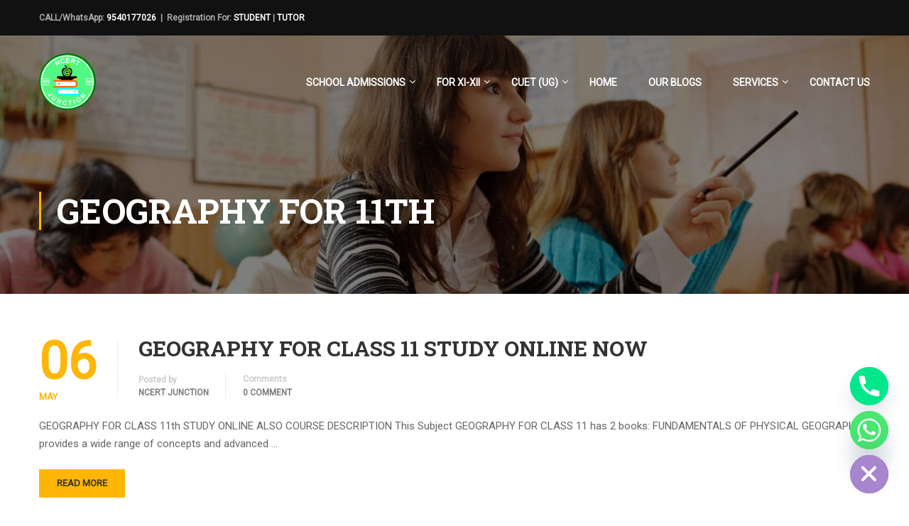

--- FILE ---
content_type: text/html;charset=UTF-8
request_url: https://ncertjunction.com/tag/geography-for-11th/
body_size: 25139
content:
<!DOCTYPE html>
<html itemscope itemtype="http://schema.org/WebPage" dir="ltr" lang="en-US" prefix="og: https://ogp.me/ns#">
<head>
<meta charset="UTF-8">	
<!-- Google Tag Manager -->
<script>(function(w,d,s,l,i){w[l]=w[l]||[];w[l].push({'gtm.start':
new Date().getTime(),event:'gtm.js'});var f=d.getElementsByTagName(s)[0],
j=d.createElement(s),dl=l!='dataLayer'?'&l='+l:'';j.async=true;j.src=
'https://www.googletagmanager.com/gtm.js?id='+i+dl;f.parentNode.insertBefore(j,f);
})(window,document,'script','dataLayer','GTM-K9NCW964');</script>
<!-- End Google Tag Manager -->
	<!-- Google tag (gtag.js) -->
<script async src="https://www.googletagmanager.com/gtag/js?id=G-W9KSEHS5R9">
</script>
<script>
  window.dataLayer = window.dataLayer || [];
  function gtag(){dataLayer.push(arguments);}
  gtag('js', new Date());

  gtag('config', 'G-W9KSEHS5R9');
</script>
<script data-ad-client="ca-pub-2166381043087787" async src="https://pagead2.googlesyndication.com/pagead/js/adsbygoogle.js"></script>
	
	<meta name="viewport" content="width=device-width, initial-scale=1">
	<link rel="profile" href="http://gmpg.org/xfn/11">
	<link rel="pingback" href="https://ncertjunction.com/xmlrpc.php">
	<script type="text/javascript" id="lpData">
/* <![CDATA[ */
var lpData = {"site_url":"https:\/\/ncertjunction.com","user_id":"0","theme":"eduma","lp_rest_url":"https:\/\/ncertjunction.com\/wp-json\/","nonce":"1078f51b7d","is_course_archive":"","courses_url":"https:\/\/ncertjunction.com\/courses-for-class-12-11-cbse\/","urlParams":[],"lp_version":"4.2.6.3"};
/* ]]> */
</script>
		<style id="learn-press-custom-css">
			:root {
				--lp-cotainer-max-with: 1290px;
				--lp-cotainer-padding: 2rem;
				--lp-primary-color: #ffb606;
				--lp-secondary-color: #442e66;
			}
		</style>
		<title>GEOGRAPHY FOR 11th - NCERT JUNCTION</title>

		<!-- All in One SEO 4.7.0 - aioseo.com -->
		<meta name="robots" content="max-image-preview:large" />
		<link rel="canonical" href="https://ncertjunction.com/tag/geography-for-11th/" />
		<meta name="generator" content="All in One SEO (AIOSEO) 4.7.0" />
		<script type="application/ld+json" class="aioseo-schema">
			{"@context":"https:\/\/schema.org","@graph":[{"@type":"BreadcrumbList","@id":"https:\/\/ncertjunction.com\/tag\/geography-for-11th\/#breadcrumblist","itemListElement":[{"@type":"ListItem","@id":"https:\/\/ncertjunction.com\/#listItem","position":1,"name":"Home","item":"https:\/\/ncertjunction.com\/","nextItem":"https:\/\/ncertjunction.com\/tag\/geography-for-11th\/#listItem"},{"@type":"ListItem","@id":"https:\/\/ncertjunction.com\/tag\/geography-for-11th\/#listItem","position":2,"name":"GEOGRAPHY FOR 11th","previousItem":"https:\/\/ncertjunction.com\/#listItem"}]},{"@type":"CollectionPage","@id":"https:\/\/ncertjunction.com\/tag\/geography-for-11th\/#collectionpage","url":"https:\/\/ncertjunction.com\/tag\/geography-for-11th\/","name":"GEOGRAPHY FOR 11th - NCERT JUNCTION","inLanguage":"en-US","isPartOf":{"@id":"https:\/\/ncertjunction.com\/#website"},"breadcrumb":{"@id":"https:\/\/ncertjunction.com\/tag\/geography-for-11th\/#breadcrumblist"}},{"@type":"Organization","@id":"https:\/\/ncertjunction.com\/#organization","name":"NCERT JUNCTION","description":"An Institute for Digital Education","url":"https:\/\/ncertjunction.com\/","telephone":"+919540177026","logo":{"@type":"ImageObject","url":"https:\/\/ncertjunction.com\/wp-content\/uploads\/2020\/05\/1-e1591470317359.png","@id":"https:\/\/ncertjunction.com\/tag\/geography-for-11th\/#organizationLogo","width":160,"height":160,"caption":"NCERT Junction Logo | Established in 2008"},"image":{"@id":"https:\/\/ncertjunction.com\/tag\/geography-for-11th\/#organizationLogo"},"sameAs":["https:\/\/www.facebook.com\/ncertjunction\/","https:\/\/twitter.com\/Ncertj","https:\/\/www.instagram.com\/ncertjunction\/","https:\/\/www.pinterest.com\/ncertjunction","https:\/\/www.youtube.com\/channel\/UCzL2Gfk8bnHmkCe358gcAQg?view_as=subscriber","https:\/\/www.linkedin.com\/in\/ncert-junction\/","https:\/\/www.tumblr.com\/ncertjunction"]},{"@type":"WebSite","@id":"https:\/\/ncertjunction.com\/#website","url":"https:\/\/ncertjunction.com\/","name":"NCERT JUNCTION","description":"An Institute for Digital Education","inLanguage":"en-US","publisher":{"@id":"https:\/\/ncertjunction.com\/#organization"}}]}
		</script>
		<!-- All in One SEO -->

<link rel='dns-prefetch' href='//www.googletagmanager.com' />
<link rel="alternate" type="application/rss+xml" title="NCERT JUNCTION &raquo; Feed" href="https://ncertjunction.com/feed/" />
<link rel="alternate" type="application/rss+xml" title="NCERT JUNCTION &raquo; Comments Feed" href="https://ncertjunction.com/comments/feed/" />
<link rel='dns-prefetch' href='//www.googletagmanager.com'>
<link rel='dns-prefetch' href='//pagead2.googlesyndication.com'>
<link rel='dns-prefetch' href='//fonts.gstatic.com'>
<link rel='dns-prefetch' href='//widgetlogic.org'>
<link rel='dns-prefetch' href='//www.google.com'><link rel="alternate" type="application/rss+xml" title="NCERT JUNCTION &raquo; GEOGRAPHY FOR 11th Tag Feed" href="https://ncertjunction.com/tag/geography-for-11th/feed/" />
		<!-- This site uses the Google Analytics by MonsterInsights plugin v9.11.1 - Using Analytics tracking - https://www.monsterinsights.com/ -->
		<!-- Note: MonsterInsights is not currently configured on this site. The site owner needs to authenticate with Google Analytics in the MonsterInsights settings panel. -->
					<!-- No tracking code set -->
				<!-- / Google Analytics by MonsterInsights -->
		
<link rel='stylesheet' id='wp-block-library-css' href='https://ncertjunction.com/wp-includes/css/dist/block-library/style.min.css' type='text/css' media='all' />
<style id='wp-block-library-theme-inline-css' type='text/css'>
.wp-block-audio :where(figcaption){color:#555;font-size:13px;text-align:center}.is-dark-theme .wp-block-audio :where(figcaption){color:#ffffffa6}.wp-block-audio{margin:0 0 1em}.wp-block-code{border:1px solid #ccc;border-radius:4px;font-family:Menlo,Consolas,monaco,monospace;padding:.8em 1em}.wp-block-embed :where(figcaption){color:#555;font-size:13px;text-align:center}.is-dark-theme .wp-block-embed :where(figcaption){color:#ffffffa6}.wp-block-embed{margin:0 0 1em}.blocks-gallery-caption{color:#555;font-size:13px;text-align:center}.is-dark-theme .blocks-gallery-caption{color:#ffffffa6}:root :where(.wp-block-image figcaption){color:#555;font-size:13px;text-align:center}.is-dark-theme :root :where(.wp-block-image figcaption){color:#ffffffa6}.wp-block-image{margin:0 0 1em}.wp-block-pullquote{border-bottom:4px solid;border-top:4px solid;color:currentColor;margin-bottom:1.75em}.wp-block-pullquote cite,.wp-block-pullquote footer,.wp-block-pullquote__citation{color:currentColor;font-size:.8125em;font-style:normal;text-transform:uppercase}.wp-block-quote{border-left:.25em solid;margin:0 0 1.75em;padding-left:1em}.wp-block-quote cite,.wp-block-quote footer{color:currentColor;font-size:.8125em;font-style:normal;position:relative}.wp-block-quote.has-text-align-right{border-left:none;border-right:.25em solid;padding-left:0;padding-right:1em}.wp-block-quote.has-text-align-center{border:none;padding-left:0}.wp-block-quote.is-large,.wp-block-quote.is-style-large,.wp-block-quote.is-style-plain{border:none}.wp-block-search .wp-block-search__label{font-weight:700}.wp-block-search__button{border:1px solid #ccc;padding:.375em .625em}:where(.wp-block-group.has-background){padding:1.25em 2.375em}.wp-block-separator.has-css-opacity{opacity:.4}.wp-block-separator{border:none;border-bottom:2px solid;margin-left:auto;margin-right:auto}.wp-block-separator.has-alpha-channel-opacity{opacity:1}.wp-block-separator:not(.is-style-wide):not(.is-style-dots){width:100px}.wp-block-separator.has-background:not(.is-style-dots){border-bottom:none;height:1px}.wp-block-separator.has-background:not(.is-style-wide):not(.is-style-dots){height:2px}.wp-block-table{margin:0 0 1em}.wp-block-table td,.wp-block-table th{word-break:normal}.wp-block-table :where(figcaption){color:#555;font-size:13px;text-align:center}.is-dark-theme .wp-block-table :where(figcaption){color:#ffffffa6}.wp-block-video :where(figcaption){color:#555;font-size:13px;text-align:center}.is-dark-theme .wp-block-video :where(figcaption){color:#ffffffa6}.wp-block-video{margin:0 0 1em}:root :where(.wp-block-template-part.has-background){margin-bottom:0;margin-top:0;padding:1.25em 2.375em}
</style>
<style id='bp-login-form-style-inline-css' type='text/css'>
.widget_bp_core_login_widget .bp-login-widget-user-avatar{float:left}.widget_bp_core_login_widget .bp-login-widget-user-links{margin-left:70px}#bp-login-widget-form label{display:block;font-weight:600;margin:15px 0 5px;width:auto}#bp-login-widget-form input[type=password],#bp-login-widget-form input[type=text]{background-color:#fafafa;border:1px solid #d6d6d6;border-radius:0;font:inherit;font-size:100%;padding:.5em;width:100%}#bp-login-widget-form .bp-login-widget-register-link,#bp-login-widget-form .login-submit{display:inline;width:-moz-fit-content;width:fit-content}#bp-login-widget-form .bp-login-widget-register-link{margin-left:1em}#bp-login-widget-form .bp-login-widget-register-link a{filter:invert(1)}#bp-login-widget-form .bp-login-widget-pwd-link{font-size:80%}

</style>
<style id='bp-primary-nav-style-inline-css' type='text/css'>
.buddypress_object_nav .bp-navs{background:#0000;clear:both;overflow:hidden}.buddypress_object_nav .bp-navs ul{margin:0;padding:0}.buddypress_object_nav .bp-navs ul li{list-style:none;margin:0}.buddypress_object_nav .bp-navs ul li a,.buddypress_object_nav .bp-navs ul li span{border:0;display:block;padding:5px 10px;text-decoration:none}.buddypress_object_nav .bp-navs ul li .count{background:#eaeaea;border:1px solid #ccc;border-radius:50%;color:#555;display:inline-block;font-size:12px;margin-left:2px;padding:3px 6px;text-align:center;vertical-align:middle}.buddypress_object_nav .bp-navs ul li a .count:empty{display:none}.buddypress_object_nav .bp-navs ul li.last select{max-width:185px}.buddypress_object_nav .bp-navs ul li.current a,.buddypress_object_nav .bp-navs ul li.selected a{color:#333;opacity:1}.buddypress_object_nav .bp-navs ul li.current a .count,.buddypress_object_nav .bp-navs ul li.selected a .count{background-color:#fff}.buddypress_object_nav .bp-navs ul li.dynamic a .count,.buddypress_object_nav .bp-navs ul li.dynamic.current a .count,.buddypress_object_nav .bp-navs ul li.dynamic.selected a .count{background-color:#5087e5;border:0;color:#fafafa}.buddypress_object_nav .bp-navs ul li.dynamic a:hover .count{background-color:#5087e5;border:0;color:#fff}.buddypress_object_nav .main-navs.dir-navs{margin-bottom:20px}.buddypress_object_nav .bp-navs.group-create-links ul li.current a{text-align:center}.buddypress_object_nav .bp-navs.group-create-links ul li:not(.current),.buddypress_object_nav .bp-navs.group-create-links ul li:not(.current) a{color:#767676}.buddypress_object_nav .bp-navs.group-create-links ul li:not(.current) a:focus,.buddypress_object_nav .bp-navs.group-create-links ul li:not(.current) a:hover{background:none;color:#555}.buddypress_object_nav .bp-navs.group-create-links ul li:not(.current) a[disabled]:focus,.buddypress_object_nav .bp-navs.group-create-links ul li:not(.current) a[disabled]:hover{color:#767676}

</style>
<style id='bp-member-style-inline-css' type='text/css'>
[data-type="bp/member"] input.components-placeholder__input{border:1px solid #757575;border-radius:2px;flex:1 1 auto;padding:6px 8px}.bp-block-member{position:relative}.bp-block-member .member-content{display:flex}.bp-block-member .user-nicename{display:block}.bp-block-member .user-nicename a{border:none;color:currentColor;text-decoration:none}.bp-block-member .bp-profile-button{width:100%}.bp-block-member .bp-profile-button a.button{bottom:10px;display:inline-block;margin:18px 0 0;position:absolute;right:0}.bp-block-member.has-cover .item-header-avatar,.bp-block-member.has-cover .member-content,.bp-block-member.has-cover .member-description{z-index:2}.bp-block-member.has-cover .member-content,.bp-block-member.has-cover .member-description{padding-top:75px}.bp-block-member.has-cover .bp-member-cover-image{background-color:#c5c5c5;background-position:top;background-repeat:no-repeat;background-size:cover;border:0;display:block;height:150px;left:0;margin:0;padding:0;position:absolute;top:0;width:100%;z-index:1}.bp-block-member img.avatar{height:auto;width:auto}.bp-block-member.avatar-none .item-header-avatar{display:none}.bp-block-member.avatar-none.has-cover{min-height:200px}.bp-block-member.avatar-full{min-height:150px}.bp-block-member.avatar-full .item-header-avatar{width:180px}.bp-block-member.avatar-thumb .member-content{align-items:center;min-height:50px}.bp-block-member.avatar-thumb .item-header-avatar{width:70px}.bp-block-member.avatar-full.has-cover{min-height:300px}.bp-block-member.avatar-full.has-cover .item-header-avatar{width:200px}.bp-block-member.avatar-full.has-cover img.avatar{background:#fffc;border:2px solid #fff;margin-left:20px}.bp-block-member.avatar-thumb.has-cover .item-header-avatar{padding-top:75px}.entry .entry-content .bp-block-member .user-nicename a{border:none;color:currentColor;text-decoration:none}

</style>
<style id='bp-members-style-inline-css' type='text/css'>
[data-type="bp/members"] .components-placeholder.is-appender{min-height:0}[data-type="bp/members"] .components-placeholder.is-appender .components-placeholder__label:empty{display:none}[data-type="bp/members"] .components-placeholder input.components-placeholder__input{border:1px solid #757575;border-radius:2px;flex:1 1 auto;padding:6px 8px}[data-type="bp/members"].avatar-none .member-description{width:calc(100% - 44px)}[data-type="bp/members"].avatar-full .member-description{width:calc(100% - 224px)}[data-type="bp/members"].avatar-thumb .member-description{width:calc(100% - 114px)}[data-type="bp/members"] .member-content{position:relative}[data-type="bp/members"] .member-content .is-right{position:absolute;right:2px;top:2px}[data-type="bp/members"] .columns-2 .member-content .member-description,[data-type="bp/members"] .columns-3 .member-content .member-description,[data-type="bp/members"] .columns-4 .member-content .member-description{padding-left:44px;width:calc(100% - 44px)}[data-type="bp/members"] .columns-3 .is-right{right:-10px}[data-type="bp/members"] .columns-4 .is-right{right:-50px}.bp-block-members.is-grid{display:flex;flex-wrap:wrap;padding:0}.bp-block-members.is-grid .member-content{margin:0 1.25em 1.25em 0;width:100%}@media(min-width:600px){.bp-block-members.columns-2 .member-content{width:calc(50% - .625em)}.bp-block-members.columns-2 .member-content:nth-child(2n){margin-right:0}.bp-block-members.columns-3 .member-content{width:calc(33.33333% - .83333em)}.bp-block-members.columns-3 .member-content:nth-child(3n){margin-right:0}.bp-block-members.columns-4 .member-content{width:calc(25% - .9375em)}.bp-block-members.columns-4 .member-content:nth-child(4n){margin-right:0}}.bp-block-members .member-content{display:flex;flex-direction:column;padding-bottom:1em;text-align:center}.bp-block-members .member-content .item-header-avatar,.bp-block-members .member-content .member-description{width:100%}.bp-block-members .member-content .item-header-avatar{margin:0 auto}.bp-block-members .member-content .item-header-avatar img.avatar{display:inline-block}@media(min-width:600px){.bp-block-members .member-content{flex-direction:row;text-align:left}.bp-block-members .member-content .item-header-avatar,.bp-block-members .member-content .member-description{width:auto}.bp-block-members .member-content .item-header-avatar{margin:0}}.bp-block-members .member-content .user-nicename{display:block}.bp-block-members .member-content .user-nicename a{border:none;color:currentColor;text-decoration:none}.bp-block-members .member-content time{color:#767676;display:block;font-size:80%}.bp-block-members.avatar-none .item-header-avatar{display:none}.bp-block-members.avatar-full{min-height:190px}.bp-block-members.avatar-full .item-header-avatar{width:180px}.bp-block-members.avatar-thumb .member-content{min-height:80px}.bp-block-members.avatar-thumb .item-header-avatar{width:70px}.bp-block-members.columns-2 .member-content,.bp-block-members.columns-3 .member-content,.bp-block-members.columns-4 .member-content{display:block;text-align:center}.bp-block-members.columns-2 .member-content .item-header-avatar,.bp-block-members.columns-3 .member-content .item-header-avatar,.bp-block-members.columns-4 .member-content .item-header-avatar{margin:0 auto}.bp-block-members img.avatar{height:auto;max-width:-moz-fit-content;max-width:fit-content;width:auto}.bp-block-members .member-content.has-activity{align-items:center}.bp-block-members .member-content.has-activity .item-header-avatar{padding-right:1em}.bp-block-members .member-content.has-activity .wp-block-quote{margin-bottom:0;text-align:left}.bp-block-members .member-content.has-activity .wp-block-quote cite a,.entry .entry-content .bp-block-members .user-nicename a{border:none;color:currentColor;text-decoration:none}

</style>
<style id='bp-dynamic-members-style-inline-css' type='text/css'>
.bp-dynamic-block-container .item-options{font-size:.5em;margin:0 0 1em;padding:1em 0}.bp-dynamic-block-container .item-options a.selected{font-weight:600}.bp-dynamic-block-container ul.item-list{list-style:none;margin:1em 0;padding-left:0}.bp-dynamic-block-container ul.item-list li{margin-bottom:1em}.bp-dynamic-block-container ul.item-list li:after,.bp-dynamic-block-container ul.item-list li:before{content:" ";display:table}.bp-dynamic-block-container ul.item-list li:after{clear:both}.bp-dynamic-block-container ul.item-list li .item-avatar{float:left;width:60px}.bp-dynamic-block-container ul.item-list li .item{margin-left:70px}

</style>
<style id='bp-online-members-style-inline-css' type='text/css'>
.widget_bp_core_whos_online_widget .avatar-block,[data-type="bp/online-members"] .avatar-block{display:flex;flex-flow:row wrap}.widget_bp_core_whos_online_widget .avatar-block img,[data-type="bp/online-members"] .avatar-block img{margin:.5em}

</style>
<style id='bp-active-members-style-inline-css' type='text/css'>
.widget_bp_core_recently_active_widget .avatar-block,[data-type="bp/active-members"] .avatar-block{display:flex;flex-flow:row wrap}.widget_bp_core_recently_active_widget .avatar-block img,[data-type="bp/active-members"] .avatar-block img{margin:.5em}

</style>
<style id='bp-latest-activities-style-inline-css' type='text/css'>
.bp-latest-activities .components-flex.components-select-control select[multiple]{height:auto;padding:0 8px}.bp-latest-activities .components-flex.components-select-control select[multiple]+.components-input-control__suffix svg{display:none}.bp-latest-activities-block a,.entry .entry-content .bp-latest-activities-block a{border:none;text-decoration:none}.bp-latest-activities-block .activity-list.item-list blockquote{border:none;padding:0}.bp-latest-activities-block .activity-list.item-list blockquote .activity-item:not(.mini){box-shadow:1px 0 4px #00000026;padding:0 1em;position:relative}.bp-latest-activities-block .activity-list.item-list blockquote .activity-item:not(.mini):after,.bp-latest-activities-block .activity-list.item-list blockquote .activity-item:not(.mini):before{border-color:#0000;border-style:solid;content:"";display:block;height:0;left:15px;position:absolute;width:0}.bp-latest-activities-block .activity-list.item-list blockquote .activity-item:not(.mini):before{border-top-color:#00000026;border-width:9px;bottom:-18px;left:14px}.bp-latest-activities-block .activity-list.item-list blockquote .activity-item:not(.mini):after{border-top-color:#fff;border-width:8px;bottom:-16px}.bp-latest-activities-block .activity-list.item-list blockquote .activity-item.mini .avatar{display:inline-block;height:20px;margin-right:2px;vertical-align:middle;width:20px}.bp-latest-activities-block .activity-list.item-list footer{align-items:center;display:flex}.bp-latest-activities-block .activity-list.item-list footer img.avatar{border:none;display:inline-block;margin-right:.5em}.bp-latest-activities-block .activity-list.item-list footer .activity-time-since{font-size:90%}.bp-latest-activities-block .widget-error{border-left:4px solid #0b80a4;box-shadow:1px 0 4px #00000026}.bp-latest-activities-block .widget-error p{padding:0 1em}

</style>
<style id='esf-fb-halfwidth-style-inline-css' type='text/css'>
.wp-block-create-block-easy-social-feed-facebook-carousel{background-color:#21759b;color:#fff;padding:2px}

</style>
<style id='esf-fb-fullwidth-style-inline-css' type='text/css'>
.wp-block-create-block-easy-social-feed-facebook-carousel{background-color:#21759b;color:#fff;padding:2px}

</style>
<style id='esf-fb-thumbnail-style-inline-css' type='text/css'>
.wp-block-create-block-easy-social-feed-facebook-carousel{background-color:#21759b;color:#fff;padding:2px}

</style>
<link rel='stylesheet' id='block-widget-css' href='https://ncertjunction.com/wp-content/plugins/widget-logic/block_widget/css/widget.css' type='text/css' media='all' />
<style id='classic-theme-styles-inline-css' type='text/css'>
/*! This file is auto-generated */
.wp-block-button__link{color:#fff;background-color:#32373c;border-radius:9999px;box-shadow:none;text-decoration:none;padding:calc(.667em + 2px) calc(1.333em + 2px);font-size:1.125em}.wp-block-file__button{background:#32373c;color:#fff;text-decoration:none}
</style>
<style id='global-styles-inline-css' type='text/css'>
:root{--wp--preset--aspect-ratio--square: 1;--wp--preset--aspect-ratio--4-3: 4/3;--wp--preset--aspect-ratio--3-4: 3/4;--wp--preset--aspect-ratio--3-2: 3/2;--wp--preset--aspect-ratio--2-3: 2/3;--wp--preset--aspect-ratio--16-9: 16/9;--wp--preset--aspect-ratio--9-16: 9/16;--wp--preset--color--black: #000000;--wp--preset--color--cyan-bluish-gray: #abb8c3;--wp--preset--color--white: #ffffff;--wp--preset--color--pale-pink: #f78da7;--wp--preset--color--vivid-red: #cf2e2e;--wp--preset--color--luminous-vivid-orange: #ff6900;--wp--preset--color--luminous-vivid-amber: #fcb900;--wp--preset--color--light-green-cyan: #7bdcb5;--wp--preset--color--vivid-green-cyan: #00d084;--wp--preset--color--pale-cyan-blue: #8ed1fc;--wp--preset--color--vivid-cyan-blue: #0693e3;--wp--preset--color--vivid-purple: #9b51e0;--wp--preset--color--primary: #ffb606;--wp--preset--color--title: #333;--wp--preset--color--sub-title: #999;--wp--preset--color--border-input: #ddd;--wp--preset--gradient--vivid-cyan-blue-to-vivid-purple: linear-gradient(135deg,rgba(6,147,227,1) 0%,rgb(155,81,224) 100%);--wp--preset--gradient--light-green-cyan-to-vivid-green-cyan: linear-gradient(135deg,rgb(122,220,180) 0%,rgb(0,208,130) 100%);--wp--preset--gradient--luminous-vivid-amber-to-luminous-vivid-orange: linear-gradient(135deg,rgba(252,185,0,1) 0%,rgba(255,105,0,1) 100%);--wp--preset--gradient--luminous-vivid-orange-to-vivid-red: linear-gradient(135deg,rgba(255,105,0,1) 0%,rgb(207,46,46) 100%);--wp--preset--gradient--very-light-gray-to-cyan-bluish-gray: linear-gradient(135deg,rgb(238,238,238) 0%,rgb(169,184,195) 100%);--wp--preset--gradient--cool-to-warm-spectrum: linear-gradient(135deg,rgb(74,234,220) 0%,rgb(151,120,209) 20%,rgb(207,42,186) 40%,rgb(238,44,130) 60%,rgb(251,105,98) 80%,rgb(254,248,76) 100%);--wp--preset--gradient--blush-light-purple: linear-gradient(135deg,rgb(255,206,236) 0%,rgb(152,150,240) 100%);--wp--preset--gradient--blush-bordeaux: linear-gradient(135deg,rgb(254,205,165) 0%,rgb(254,45,45) 50%,rgb(107,0,62) 100%);--wp--preset--gradient--luminous-dusk: linear-gradient(135deg,rgb(255,203,112) 0%,rgb(199,81,192) 50%,rgb(65,88,208) 100%);--wp--preset--gradient--pale-ocean: linear-gradient(135deg,rgb(255,245,203) 0%,rgb(182,227,212) 50%,rgb(51,167,181) 100%);--wp--preset--gradient--electric-grass: linear-gradient(135deg,rgb(202,248,128) 0%,rgb(113,206,126) 100%);--wp--preset--gradient--midnight: linear-gradient(135deg,rgb(2,3,129) 0%,rgb(40,116,252) 100%);--wp--preset--font-size--small: 13px;--wp--preset--font-size--medium: 20px;--wp--preset--font-size--large: 28px;--wp--preset--font-size--x-large: 42px;--wp--preset--font-size--normal: 15px;--wp--preset--font-size--huge: 36px;--wp--preset--spacing--20: 0.44rem;--wp--preset--spacing--30: 0.67rem;--wp--preset--spacing--40: 1rem;--wp--preset--spacing--50: 1.5rem;--wp--preset--spacing--60: 2.25rem;--wp--preset--spacing--70: 3.38rem;--wp--preset--spacing--80: 5.06rem;--wp--preset--shadow--natural: 6px 6px 9px rgba(0, 0, 0, 0.2);--wp--preset--shadow--deep: 12px 12px 50px rgba(0, 0, 0, 0.4);--wp--preset--shadow--sharp: 6px 6px 0px rgba(0, 0, 0, 0.2);--wp--preset--shadow--outlined: 6px 6px 0px -3px rgba(255, 255, 255, 1), 6px 6px rgba(0, 0, 0, 1);--wp--preset--shadow--crisp: 6px 6px 0px rgba(0, 0, 0, 1);}:where(.is-layout-flex){gap: 0.5em;}:where(.is-layout-grid){gap: 0.5em;}body .is-layout-flex{display: flex;}.is-layout-flex{flex-wrap: wrap;align-items: center;}.is-layout-flex > :is(*, div){margin: 0;}body .is-layout-grid{display: grid;}.is-layout-grid > :is(*, div){margin: 0;}:where(.wp-block-columns.is-layout-flex){gap: 2em;}:where(.wp-block-columns.is-layout-grid){gap: 2em;}:where(.wp-block-post-template.is-layout-flex){gap: 1.25em;}:where(.wp-block-post-template.is-layout-grid){gap: 1.25em;}.has-black-color{color: var(--wp--preset--color--black) !important;}.has-cyan-bluish-gray-color{color: var(--wp--preset--color--cyan-bluish-gray) !important;}.has-white-color{color: var(--wp--preset--color--white) !important;}.has-pale-pink-color{color: var(--wp--preset--color--pale-pink) !important;}.has-vivid-red-color{color: var(--wp--preset--color--vivid-red) !important;}.has-luminous-vivid-orange-color{color: var(--wp--preset--color--luminous-vivid-orange) !important;}.has-luminous-vivid-amber-color{color: var(--wp--preset--color--luminous-vivid-amber) !important;}.has-light-green-cyan-color{color: var(--wp--preset--color--light-green-cyan) !important;}.has-vivid-green-cyan-color{color: var(--wp--preset--color--vivid-green-cyan) !important;}.has-pale-cyan-blue-color{color: var(--wp--preset--color--pale-cyan-blue) !important;}.has-vivid-cyan-blue-color{color: var(--wp--preset--color--vivid-cyan-blue) !important;}.has-vivid-purple-color{color: var(--wp--preset--color--vivid-purple) !important;}.has-black-background-color{background-color: var(--wp--preset--color--black) !important;}.has-cyan-bluish-gray-background-color{background-color: var(--wp--preset--color--cyan-bluish-gray) !important;}.has-white-background-color{background-color: var(--wp--preset--color--white) !important;}.has-pale-pink-background-color{background-color: var(--wp--preset--color--pale-pink) !important;}.has-vivid-red-background-color{background-color: var(--wp--preset--color--vivid-red) !important;}.has-luminous-vivid-orange-background-color{background-color: var(--wp--preset--color--luminous-vivid-orange) !important;}.has-luminous-vivid-amber-background-color{background-color: var(--wp--preset--color--luminous-vivid-amber) !important;}.has-light-green-cyan-background-color{background-color: var(--wp--preset--color--light-green-cyan) !important;}.has-vivid-green-cyan-background-color{background-color: var(--wp--preset--color--vivid-green-cyan) !important;}.has-pale-cyan-blue-background-color{background-color: var(--wp--preset--color--pale-cyan-blue) !important;}.has-vivid-cyan-blue-background-color{background-color: var(--wp--preset--color--vivid-cyan-blue) !important;}.has-vivid-purple-background-color{background-color: var(--wp--preset--color--vivid-purple) !important;}.has-black-border-color{border-color: var(--wp--preset--color--black) !important;}.has-cyan-bluish-gray-border-color{border-color: var(--wp--preset--color--cyan-bluish-gray) !important;}.has-white-border-color{border-color: var(--wp--preset--color--white) !important;}.has-pale-pink-border-color{border-color: var(--wp--preset--color--pale-pink) !important;}.has-vivid-red-border-color{border-color: var(--wp--preset--color--vivid-red) !important;}.has-luminous-vivid-orange-border-color{border-color: var(--wp--preset--color--luminous-vivid-orange) !important;}.has-luminous-vivid-amber-border-color{border-color: var(--wp--preset--color--luminous-vivid-amber) !important;}.has-light-green-cyan-border-color{border-color: var(--wp--preset--color--light-green-cyan) !important;}.has-vivid-green-cyan-border-color{border-color: var(--wp--preset--color--vivid-green-cyan) !important;}.has-pale-cyan-blue-border-color{border-color: var(--wp--preset--color--pale-cyan-blue) !important;}.has-vivid-cyan-blue-border-color{border-color: var(--wp--preset--color--vivid-cyan-blue) !important;}.has-vivid-purple-border-color{border-color: var(--wp--preset--color--vivid-purple) !important;}.has-vivid-cyan-blue-to-vivid-purple-gradient-background{background: var(--wp--preset--gradient--vivid-cyan-blue-to-vivid-purple) !important;}.has-light-green-cyan-to-vivid-green-cyan-gradient-background{background: var(--wp--preset--gradient--light-green-cyan-to-vivid-green-cyan) !important;}.has-luminous-vivid-amber-to-luminous-vivid-orange-gradient-background{background: var(--wp--preset--gradient--luminous-vivid-amber-to-luminous-vivid-orange) !important;}.has-luminous-vivid-orange-to-vivid-red-gradient-background{background: var(--wp--preset--gradient--luminous-vivid-orange-to-vivid-red) !important;}.has-very-light-gray-to-cyan-bluish-gray-gradient-background{background: var(--wp--preset--gradient--very-light-gray-to-cyan-bluish-gray) !important;}.has-cool-to-warm-spectrum-gradient-background{background: var(--wp--preset--gradient--cool-to-warm-spectrum) !important;}.has-blush-light-purple-gradient-background{background: var(--wp--preset--gradient--blush-light-purple) !important;}.has-blush-bordeaux-gradient-background{background: var(--wp--preset--gradient--blush-bordeaux) !important;}.has-luminous-dusk-gradient-background{background: var(--wp--preset--gradient--luminous-dusk) !important;}.has-pale-ocean-gradient-background{background: var(--wp--preset--gradient--pale-ocean) !important;}.has-electric-grass-gradient-background{background: var(--wp--preset--gradient--electric-grass) !important;}.has-midnight-gradient-background{background: var(--wp--preset--gradient--midnight) !important;}.has-small-font-size{font-size: var(--wp--preset--font-size--small) !important;}.has-medium-font-size{font-size: var(--wp--preset--font-size--medium) !important;}.has-large-font-size{font-size: var(--wp--preset--font-size--large) !important;}.has-x-large-font-size{font-size: var(--wp--preset--font-size--x-large) !important;}
:where(.wp-block-post-template.is-layout-flex){gap: 1.25em;}:where(.wp-block-post-template.is-layout-grid){gap: 1.25em;}
:where(.wp-block-columns.is-layout-flex){gap: 2em;}:where(.wp-block-columns.is-layout-grid){gap: 2em;}
:root :where(.wp-block-pullquote){font-size: 1.5em;line-height: 1.6;}
</style>
<link rel='stylesheet' id='chaty-front-css-css' href='https://ncertjunction.com/wp-content/plugins/chaty/css/chaty-front.min.css' type='text/css' media='all' />
<link rel='stylesheet' id='contact-form-7-css' href='https://ncertjunction.com/wp-content/plugins/contact-form-7/includes/css/styles.css' type='text/css' media='all' />
<link rel='stylesheet' id='easy-facebook-likebox-custom-fonts-css' href='https://ncertjunction.com/wp-content/plugins/easy-facebook-likebox/frontend/assets/css/esf-custom-fonts.css' type='text/css' media='all' />
<link rel='stylesheet' id='easy-facebook-likebox-popup-styles-css' href='https://ncertjunction.com/wp-content/plugins/easy-facebook-likebox/facebook/frontend/assets/css/esf-free-popup.css' type='text/css' media='all' />
<link rel='stylesheet' id='easy-facebook-likebox-frontend-css' href='https://ncertjunction.com/wp-content/plugins/easy-facebook-likebox/facebook/frontend/assets/css/easy-facebook-likebox-frontend.css' type='text/css' media='all' />
<link rel='stylesheet' id='easy-facebook-likebox-customizer-style-css' href='https://ncertjunction.com/wp-admin/admin-ajax.php?action=easy-facebook-likebox-customizer-style&#038;ver=6.5.9' type='text/css' media='all' />
<link rel='stylesheet' id='rs-plugin-settings-css' href='https://ncertjunction.com/wp-content/plugins/revslider/public/assets/css/rs6.css' type='text/css' media='all' />
<style id='rs-plugin-settings-inline-css' type='text/css'>
#rs-demo-id {}
</style>
<link rel='stylesheet' id='mc4wp-form-themes-css' href='https://ncertjunction.com/wp-content/plugins/mailchimp-for-wp/assets/css/form-themes.css' type='text/css' media='all' />
<link rel='stylesheet' id='esf-custom-fonts-css' href='https://ncertjunction.com/wp-content/plugins/easy-facebook-likebox/frontend/assets/css/esf-custom-fonts.css' type='text/css' media='all' />
<link rel='stylesheet' id='esf-insta-frontend-css' href='https://ncertjunction.com/wp-content/plugins/easy-facebook-likebox//instagram/frontend/assets/css/esf-insta-frontend.css' type='text/css' media='all' />
<link rel='stylesheet' id='esf-insta-customizer-style-css' href='https://ncertjunction.com/wp-admin/admin-ajax.php?action=esf-insta-customizer-style&#038;ver=6.6.4' type='text/css' media='all' />
<link rel='stylesheet' id='learnpress-widgets-css' href='https://ncertjunction.com/wp-content/plugins/learnpress/assets/css/widgets.css' type='text/css' media='all' />
<link rel='stylesheet' id='font-awesome-css' href='https://ncertjunction.com/wp-content/plugins/elementor/assets/lib/font-awesome/css/font-awesome.min.css' type='text/css' media='all' />
<link rel='stylesheet' id='ionicons-css' href='https://ncertjunction.com/wp-content/themes/eduma/assets/css/ionicons.min.css' type='text/css' media='all' />
<link rel='stylesheet' id='font-pe-icon-7-css' href='https://ncertjunction.com/wp-content/themes/eduma/assets/css/font-pe-icon-7.css' type='text/css' media='all' />
<link rel='stylesheet' id='flaticon-css' href='https://ncertjunction.com/wp-content/themes/eduma/assets/css/flaticon.css' type='text/css' media='all' />
<link rel='stylesheet' id='thim-custom-el-css' href='https://ncertjunction.com/wp-content/themes/eduma/assets/css/custom-el.css' type='text/css' media='all' />
<link rel='stylesheet' id='thim-style-css' href='https://ncertjunction.com/wp-content/themes/eduma/style.css' type='text/css' media='all' />
<link rel='stylesheet' id='thim-style-options-css' href='https://ncertjunction.com/wp-content/uploads/tc_stylesheets/eduma.1702717156.css' type='text/css' media='all' />
<script type="text/javascript" src="https://ncertjunction.com/wp-includes/js/jquery/jquery.min.js" id="jquery-core-js"></script>
<script type="text/javascript" src="https://ncertjunction.com/wp-includes/js/jquery/jquery-migrate.min.js" id="jquery-migrate-js"></script>
<script type="text/javascript" src="https://ncertjunction.com/wp-content/plugins/easy-facebook-likebox/facebook/frontend/assets/js/esf-free-popup.min.js" id="easy-facebook-likebox-popup-script-js"></script>
<script type="text/javascript" id="easy-facebook-likebox-public-script-js-extra">
/* <![CDATA[ */
/*swift-is-localization*/
var public_ajax = {"ajax_url":"https:\/\/ncertjunction.com\/wp-admin\/admin-ajax.php","efbl_is_fb_pro":""};
/* ]]> */
</script>
<script type="text/javascript" src="https://ncertjunction.com/wp-content/plugins/easy-facebook-likebox/facebook/frontend/assets/js/public.js" id="easy-facebook-likebox-public-script-js"></script>
<script type="text/javascript" src="https://ncertjunction.com/wp-content/plugins/revslider/public/assets/js/rbtools.min.js" id="tp-tools-js"></script>
<script type="text/javascript" src="https://ncertjunction.com/wp-content/plugins/revslider/public/assets/js/rs6.min.js" id="revmin-js"></script>
<script type="text/javascript" src="https://ncertjunction.com/wp-content/plugins/easy-facebook-likebox/frontend/assets/js/imagesloaded.pkgd.min.js" id="imagesloaded.pkgd.min-js"></script>
<script type="text/javascript" id="esf-insta-public-js-extra">
/* <![CDATA[ */
/*swift-is-localization*/
var esf_insta = {"ajax_url":"https:\/\/ncertjunction.com\/wp-admin\/admin-ajax.php","version":"free","nonce":"e456883958"};
/* ]]> */
</script>
<script type="text/javascript" src="https://ncertjunction.com/wp-content/plugins/easy-facebook-likebox//instagram/frontend/assets/js/esf-insta-public.js" id="esf-insta-public-js"></script>
<script type="text/javascript" src="https://ncertjunction.com/wp-content/plugins/learnpress/assets/js/dist/loadAJAX.js" id="lp-load-ajax-js" async="async" data-wp-strategy="async"></script>
<link rel="https://api.w.org/" href="https://ncertjunction.com/wp-json/" /><link rel="alternate" title="JSON" type="application/json" href="https://ncertjunction.com/wp-json/wp/v2/tags/235" /><link rel="EditURI" type="application/rsd+xml" title="RSD" href="https://ncertjunction.com/xmlrpc.php?rsd" />
<meta name="generator" content="WordPress 6.6.4" />
<style type='text/css'> .ae_data .elementor-editor-element-setting {
            display:none !important;
            }
            </style>
	<script type="text/javascript">var ajaxurl = 'https://ncertjunction.com/wp-admin/admin-ajax.php';</script>

<meta name="generator" content="Site Kit by Google 1.134.0" />            <script type="text/javascript">
                function tc_insert_internal_css(css) {
                    var tc_style = document.createElement("style");
                    tc_style.type = "text/css";
                    tc_style.setAttribute('data-type', 'tc-internal-css');
                    var tc_style_content = document.createTextNode(css);
                    tc_style.appendChild(tc_style_content);
                    document.head.appendChild(tc_style);
                }
            </script>
			<meta name="generator" content="Elementor 3.23.4; features: e_optimized_css_loading, e_font_icon_svg, additional_custom_breakpoints, e_lazyload; settings: css_print_method-external, google_font-enabled, font_display-auto">
			<style>
				.e-con.e-parent:nth-of-type(n+4):not(.e-lazyloaded):not(.e-no-lazyload),
				.e-con.e-parent:nth-of-type(n+4):not(.e-lazyloaded):not(.e-no-lazyload) * {
					background-image: none !important;
				}
				@media screen and (max-height: 1024px) {
					.e-con.e-parent:nth-of-type(n+3):not(.e-lazyloaded):not(.e-no-lazyload),
					.e-con.e-parent:nth-of-type(n+3):not(.e-lazyloaded):not(.e-no-lazyload) * {
						background-image: none !important;
					}
				}
				@media screen and (max-height: 640px) {
					.e-con.e-parent:nth-of-type(n+2):not(.e-lazyloaded):not(.e-no-lazyload),
					.e-con.e-parent:nth-of-type(n+2):not(.e-lazyloaded):not(.e-no-lazyload) * {
						background-image: none !important;
					}
				}
			</style>
			<meta name="generator" content="Powered by Slider Revolution 6.2.2 - responsive, Mobile-Friendly Slider Plugin for WordPress with comfortable drag and drop interface." />
<link rel="icon" href="https://ncertjunction.com/wp-content/uploads/2020/05/cropped-1-32x32.png" sizes="32x32" />
<link rel="icon" href="https://ncertjunction.com/wp-content/uploads/2020/05/cropped-1-192x192.png" sizes="192x192" />
<link rel="apple-touch-icon" href="https://ncertjunction.com/wp-content/uploads/2020/05/cropped-1-180x180.png" />
<meta name="msapplication-TileImage" content="https://ncertjunction.com/wp-content/uploads/2020/05/cropped-1-270x270.png" />
<script type="text/javascript">function setREVStartSize(e){			
			try {								
				var pw = document.getElementById(e.c).parentNode.offsetWidth,
					newh;
				pw = pw===0 || isNaN(pw) ? window.innerWidth : pw;
				e.tabw = e.tabw===undefined ? 0 : parseInt(e.tabw);
				e.thumbw = e.thumbw===undefined ? 0 : parseInt(e.thumbw);
				e.tabh = e.tabh===undefined ? 0 : parseInt(e.tabh);
				e.thumbh = e.thumbh===undefined ? 0 : parseInt(e.thumbh);
				e.tabhide = e.tabhide===undefined ? 0 : parseInt(e.tabhide);
				e.thumbhide = e.thumbhide===undefined ? 0 : parseInt(e.thumbhide);
				e.mh = e.mh===undefined || e.mh=="" || e.mh==="auto" ? 0 : parseInt(e.mh,0);		
				if(e.layout==="fullscreen" || e.l==="fullscreen") 						
					newh = Math.max(e.mh,window.innerHeight);				
				else{					
					e.gw = Array.isArray(e.gw) ? e.gw : [e.gw];
					for (var i in e.rl) if (e.gw[i]===undefined || e.gw[i]===0) e.gw[i] = e.gw[i-1];					
					e.gh = e.el===undefined || e.el==="" || (Array.isArray(e.el) && e.el.length==0)? e.gh : e.el;
					e.gh = Array.isArray(e.gh) ? e.gh : [e.gh];
					for (var i in e.rl) if (e.gh[i]===undefined || e.gh[i]===0) e.gh[i] = e.gh[i-1];
										
					var nl = new Array(e.rl.length),
						ix = 0,						
						sl;					
					e.tabw = e.tabhide>=pw ? 0 : e.tabw;
					e.thumbw = e.thumbhide>=pw ? 0 : e.thumbw;
					e.tabh = e.tabhide>=pw ? 0 : e.tabh;
					e.thumbh = e.thumbhide>=pw ? 0 : e.thumbh;					
					for (var i in e.rl) nl[i] = e.rl[i]<window.innerWidth ? 0 : e.rl[i];
					sl = nl[0];									
					for (var i in nl) if (sl>nl[i] && nl[i]>0) { sl = nl[i]; ix=i;}															
					var m = pw>(e.gw[ix]+e.tabw+e.thumbw) ? 1 : (pw-(e.tabw+e.thumbw)) / (e.gw[ix]);					

					newh =  (e.type==="carousel" && e.justify==="true" ? e.gh[ix] : (e.gh[ix] * m)) + (e.tabh + e.thumbh);
				}			
				
				if(window.rs_init_css===undefined) window.rs_init_css = document.head.appendChild(document.createElement("style"));					
				document.getElementById(e.c).height = newh;
				window.rs_init_css.innerHTML += "#"+e.c+"_wrapper { height: "+newh+"px }";				
			} catch(e){
				console.log("Failure at Presize of Slider:" + e)
			}					   
		  };</script>
<style id="thim-customizer-inline-styles">/* cyrillic-ext */
@font-face {
  font-family: 'Roboto';
  font-style: normal;
  font-weight: 400;
  font-stretch: 100%;
  font-display: swap;
  src: url(https://fonts.gstatic.com/s/roboto/v50/KFOMCnqEu92Fr1ME7kSn66aGLdTylUAMQXC89YmC2DPNWubEbVmZiAr0klQmz24O0g.woff2) format('woff2');
  unicode-range: U+0460-052F, U+1C80-1C8A, U+20B4, U+2DE0-2DFF, U+A640-A69F, U+FE2E-FE2F;
}
/* cyrillic */
@font-face {
  font-family: 'Roboto';
  font-style: normal;
  font-weight: 400;
  font-stretch: 100%;
  font-display: swap;
  src: url(https://fonts.gstatic.com/s/roboto/v50/KFOMCnqEu92Fr1ME7kSn66aGLdTylUAMQXC89YmC2DPNWubEbVmQiAr0klQmz24O0g.woff2) format('woff2');
  unicode-range: U+0301, U+0400-045F, U+0490-0491, U+04B0-04B1, U+2116;
}
/* greek-ext */
@font-face {
  font-family: 'Roboto';
  font-style: normal;
  font-weight: 400;
  font-stretch: 100%;
  font-display: swap;
  src: url(https://fonts.gstatic.com/s/roboto/v50/KFOMCnqEu92Fr1ME7kSn66aGLdTylUAMQXC89YmC2DPNWubEbVmYiAr0klQmz24O0g.woff2) format('woff2');
  unicode-range: U+1F00-1FFF;
}
/* greek */
@font-face {
  font-family: 'Roboto';
  font-style: normal;
  font-weight: 400;
  font-stretch: 100%;
  font-display: swap;
  src: url(https://fonts.gstatic.com/s/roboto/v50/KFOMCnqEu92Fr1ME7kSn66aGLdTylUAMQXC89YmC2DPNWubEbVmXiAr0klQmz24O0g.woff2) format('woff2');
  unicode-range: U+0370-0377, U+037A-037F, U+0384-038A, U+038C, U+038E-03A1, U+03A3-03FF;
}
/* math */
@font-face {
  font-family: 'Roboto';
  font-style: normal;
  font-weight: 400;
  font-stretch: 100%;
  font-display: swap;
  src: url(https://fonts.gstatic.com/s/roboto/v50/KFOMCnqEu92Fr1ME7kSn66aGLdTylUAMQXC89YmC2DPNWubEbVnoiAr0klQmz24O0g.woff2) format('woff2');
  unicode-range: U+0302-0303, U+0305, U+0307-0308, U+0310, U+0312, U+0315, U+031A, U+0326-0327, U+032C, U+032F-0330, U+0332-0333, U+0338, U+033A, U+0346, U+034D, U+0391-03A1, U+03A3-03A9, U+03B1-03C9, U+03D1, U+03D5-03D6, U+03F0-03F1, U+03F4-03F5, U+2016-2017, U+2034-2038, U+203C, U+2040, U+2043, U+2047, U+2050, U+2057, U+205F, U+2070-2071, U+2074-208E, U+2090-209C, U+20D0-20DC, U+20E1, U+20E5-20EF, U+2100-2112, U+2114-2115, U+2117-2121, U+2123-214F, U+2190, U+2192, U+2194-21AE, U+21B0-21E5, U+21F1-21F2, U+21F4-2211, U+2213-2214, U+2216-22FF, U+2308-230B, U+2310, U+2319, U+231C-2321, U+2336-237A, U+237C, U+2395, U+239B-23B7, U+23D0, U+23DC-23E1, U+2474-2475, U+25AF, U+25B3, U+25B7, U+25BD, U+25C1, U+25CA, U+25CC, U+25FB, U+266D-266F, U+27C0-27FF, U+2900-2AFF, U+2B0E-2B11, U+2B30-2B4C, U+2BFE, U+3030, U+FF5B, U+FF5D, U+1D400-1D7FF, U+1EE00-1EEFF;
}
/* symbols */
@font-face {
  font-family: 'Roboto';
  font-style: normal;
  font-weight: 400;
  font-stretch: 100%;
  font-display: swap;
  src: url(https://fonts.gstatic.com/s/roboto/v50/KFOMCnqEu92Fr1ME7kSn66aGLdTylUAMQXC89YmC2DPNWubEbVn6iAr0klQmz24O0g.woff2) format('woff2');
  unicode-range: U+0001-000C, U+000E-001F, U+007F-009F, U+20DD-20E0, U+20E2-20E4, U+2150-218F, U+2190, U+2192, U+2194-2199, U+21AF, U+21E6-21F0, U+21F3, U+2218-2219, U+2299, U+22C4-22C6, U+2300-243F, U+2440-244A, U+2460-24FF, U+25A0-27BF, U+2800-28FF, U+2921-2922, U+2981, U+29BF, U+29EB, U+2B00-2BFF, U+4DC0-4DFF, U+FFF9-FFFB, U+10140-1018E, U+10190-1019C, U+101A0, U+101D0-101FD, U+102E0-102FB, U+10E60-10E7E, U+1D2C0-1D2D3, U+1D2E0-1D37F, U+1F000-1F0FF, U+1F100-1F1AD, U+1F1E6-1F1FF, U+1F30D-1F30F, U+1F315, U+1F31C, U+1F31E, U+1F320-1F32C, U+1F336, U+1F378, U+1F37D, U+1F382, U+1F393-1F39F, U+1F3A7-1F3A8, U+1F3AC-1F3AF, U+1F3C2, U+1F3C4-1F3C6, U+1F3CA-1F3CE, U+1F3D4-1F3E0, U+1F3ED, U+1F3F1-1F3F3, U+1F3F5-1F3F7, U+1F408, U+1F415, U+1F41F, U+1F426, U+1F43F, U+1F441-1F442, U+1F444, U+1F446-1F449, U+1F44C-1F44E, U+1F453, U+1F46A, U+1F47D, U+1F4A3, U+1F4B0, U+1F4B3, U+1F4B9, U+1F4BB, U+1F4BF, U+1F4C8-1F4CB, U+1F4D6, U+1F4DA, U+1F4DF, U+1F4E3-1F4E6, U+1F4EA-1F4ED, U+1F4F7, U+1F4F9-1F4FB, U+1F4FD-1F4FE, U+1F503, U+1F507-1F50B, U+1F50D, U+1F512-1F513, U+1F53E-1F54A, U+1F54F-1F5FA, U+1F610, U+1F650-1F67F, U+1F687, U+1F68D, U+1F691, U+1F694, U+1F698, U+1F6AD, U+1F6B2, U+1F6B9-1F6BA, U+1F6BC, U+1F6C6-1F6CF, U+1F6D3-1F6D7, U+1F6E0-1F6EA, U+1F6F0-1F6F3, U+1F6F7-1F6FC, U+1F700-1F7FF, U+1F800-1F80B, U+1F810-1F847, U+1F850-1F859, U+1F860-1F887, U+1F890-1F8AD, U+1F8B0-1F8BB, U+1F8C0-1F8C1, U+1F900-1F90B, U+1F93B, U+1F946, U+1F984, U+1F996, U+1F9E9, U+1FA00-1FA6F, U+1FA70-1FA7C, U+1FA80-1FA89, U+1FA8F-1FAC6, U+1FACE-1FADC, U+1FADF-1FAE9, U+1FAF0-1FAF8, U+1FB00-1FBFF;
}
/* vietnamese */
@font-face {
  font-family: 'Roboto';
  font-style: normal;
  font-weight: 400;
  font-stretch: 100%;
  font-display: swap;
  src: url(https://fonts.gstatic.com/s/roboto/v50/KFOMCnqEu92Fr1ME7kSn66aGLdTylUAMQXC89YmC2DPNWubEbVmbiAr0klQmz24O0g.woff2) format('woff2');
  unicode-range: U+0102-0103, U+0110-0111, U+0128-0129, U+0168-0169, U+01A0-01A1, U+01AF-01B0, U+0300-0301, U+0303-0304, U+0308-0309, U+0323, U+0329, U+1EA0-1EF9, U+20AB;
}
/* latin-ext */
@font-face {
  font-family: 'Roboto';
  font-style: normal;
  font-weight: 400;
  font-stretch: 100%;
  font-display: swap;
  src: url(https://fonts.gstatic.com/s/roboto/v50/KFOMCnqEu92Fr1ME7kSn66aGLdTylUAMQXC89YmC2DPNWubEbVmaiAr0klQmz24O0g.woff2) format('woff2');
  unicode-range: U+0100-02BA, U+02BD-02C5, U+02C7-02CC, U+02CE-02D7, U+02DD-02FF, U+0304, U+0308, U+0329, U+1D00-1DBF, U+1E00-1E9F, U+1EF2-1EFF, U+2020, U+20A0-20AB, U+20AD-20C0, U+2113, U+2C60-2C7F, U+A720-A7FF;
}
/* latin */
@font-face {
  font-family: 'Roboto';
  font-style: normal;
  font-weight: 400;
  font-stretch: 100%;
  font-display: swap;
  src: url(https://fonts.gstatic.com/s/roboto/v50/KFOMCnqEu92Fr1ME7kSn66aGLdTylUAMQXC89YmC2DPNWubEbVmUiAr0klQmz24.woff2) format('woff2');
  unicode-range: U+0000-00FF, U+0131, U+0152-0153, U+02BB-02BC, U+02C6, U+02DA, U+02DC, U+0304, U+0308, U+0329, U+2000-206F, U+20AC, U+2122, U+2191, U+2193, U+2212, U+2215, U+FEFF, U+FFFD;
}
/* cyrillic-ext */
@font-face {
  font-family: 'Roboto Slab';
  font-style: normal;
  font-weight: 400;
  font-display: swap;
  src: url(https://fonts.gstatic.com/s/robotoslab/v36/BngMUXZYTXPIvIBgJJSb6ufA5qWr4xCCQ_k.woff2) format('woff2');
  unicode-range: U+0460-052F, U+1C80-1C8A, U+20B4, U+2DE0-2DFF, U+A640-A69F, U+FE2E-FE2F;
}
/* cyrillic */
@font-face {
  font-family: 'Roboto Slab';
  font-style: normal;
  font-weight: 400;
  font-display: swap;
  src: url(https://fonts.gstatic.com/s/robotoslab/v36/BngMUXZYTXPIvIBgJJSb6ufJ5qWr4xCCQ_k.woff2) format('woff2');
  unicode-range: U+0301, U+0400-045F, U+0490-0491, U+04B0-04B1, U+2116;
}
/* greek-ext */
@font-face {
  font-family: 'Roboto Slab';
  font-style: normal;
  font-weight: 400;
  font-display: swap;
  src: url(https://fonts.gstatic.com/s/robotoslab/v36/BngMUXZYTXPIvIBgJJSb6ufB5qWr4xCCQ_k.woff2) format('woff2');
  unicode-range: U+1F00-1FFF;
}
/* greek */
@font-face {
  font-family: 'Roboto Slab';
  font-style: normal;
  font-weight: 400;
  font-display: swap;
  src: url(https://fonts.gstatic.com/s/robotoslab/v36/BngMUXZYTXPIvIBgJJSb6ufO5qWr4xCCQ_k.woff2) format('woff2');
  unicode-range: U+0370-0377, U+037A-037F, U+0384-038A, U+038C, U+038E-03A1, U+03A3-03FF;
}
/* vietnamese */
@font-face {
  font-family: 'Roboto Slab';
  font-style: normal;
  font-weight: 400;
  font-display: swap;
  src: url(https://fonts.gstatic.com/s/robotoslab/v36/BngMUXZYTXPIvIBgJJSb6ufC5qWr4xCCQ_k.woff2) format('woff2');
  unicode-range: U+0102-0103, U+0110-0111, U+0128-0129, U+0168-0169, U+01A0-01A1, U+01AF-01B0, U+0300-0301, U+0303-0304, U+0308-0309, U+0323, U+0329, U+1EA0-1EF9, U+20AB;
}
/* latin-ext */
@font-face {
  font-family: 'Roboto Slab';
  font-style: normal;
  font-weight: 400;
  font-display: swap;
  src: url(https://fonts.gstatic.com/s/robotoslab/v36/BngMUXZYTXPIvIBgJJSb6ufD5qWr4xCCQ_k.woff2) format('woff2');
  unicode-range: U+0100-02BA, U+02BD-02C5, U+02C7-02CC, U+02CE-02D7, U+02DD-02FF, U+0304, U+0308, U+0329, U+1D00-1DBF, U+1E00-1E9F, U+1EF2-1EFF, U+2020, U+20A0-20AB, U+20AD-20C0, U+2113, U+2C60-2C7F, U+A720-A7FF;
}
/* latin */
@font-face {
  font-family: 'Roboto Slab';
  font-style: normal;
  font-weight: 400;
  font-display: swap;
  src: url(https://fonts.gstatic.com/s/robotoslab/v36/BngMUXZYTXPIvIBgJJSb6ufN5qWr4xCC.woff2) format('woff2');
  unicode-range: U+0000-00FF, U+0131, U+0152-0153, U+02BB-02BC, U+02C6, U+02DA, U+02DC, U+0304, U+0308, U+0329, U+2000-206F, U+20AC, U+2122, U+2191, U+2193, U+2212, U+2215, U+FEFF, U+FFFD;
}
/* cyrillic-ext */
@font-face {
  font-family: 'Roboto Slab';
  font-style: normal;
  font-weight: 700;
  font-display: swap;
  src: url(https://fonts.gstatic.com/s/robotoslab/v36/BngMUXZYTXPIvIBgJJSb6ufA5qWr4xCCQ_k.woff2) format('woff2');
  unicode-range: U+0460-052F, U+1C80-1C8A, U+20B4, U+2DE0-2DFF, U+A640-A69F, U+FE2E-FE2F;
}
/* cyrillic */
@font-face {
  font-family: 'Roboto Slab';
  font-style: normal;
  font-weight: 700;
  font-display: swap;
  src: url(https://fonts.gstatic.com/s/robotoslab/v36/BngMUXZYTXPIvIBgJJSb6ufJ5qWr4xCCQ_k.woff2) format('woff2');
  unicode-range: U+0301, U+0400-045F, U+0490-0491, U+04B0-04B1, U+2116;
}
/* greek-ext */
@font-face {
  font-family: 'Roboto Slab';
  font-style: normal;
  font-weight: 700;
  font-display: swap;
  src: url(https://fonts.gstatic.com/s/robotoslab/v36/BngMUXZYTXPIvIBgJJSb6ufB5qWr4xCCQ_k.woff2) format('woff2');
  unicode-range: U+1F00-1FFF;
}
/* greek */
@font-face {
  font-family: 'Roboto Slab';
  font-style: normal;
  font-weight: 700;
  font-display: swap;
  src: url(https://fonts.gstatic.com/s/robotoslab/v36/BngMUXZYTXPIvIBgJJSb6ufO5qWr4xCCQ_k.woff2) format('woff2');
  unicode-range: U+0370-0377, U+037A-037F, U+0384-038A, U+038C, U+038E-03A1, U+03A3-03FF;
}
/* vietnamese */
@font-face {
  font-family: 'Roboto Slab';
  font-style: normal;
  font-weight: 700;
  font-display: swap;
  src: url(https://fonts.gstatic.com/s/robotoslab/v36/BngMUXZYTXPIvIBgJJSb6ufC5qWr4xCCQ_k.woff2) format('woff2');
  unicode-range: U+0102-0103, U+0110-0111, U+0128-0129, U+0168-0169, U+01A0-01A1, U+01AF-01B0, U+0300-0301, U+0303-0304, U+0308-0309, U+0323, U+0329, U+1EA0-1EF9, U+20AB;
}
/* latin-ext */
@font-face {
  font-family: 'Roboto Slab';
  font-style: normal;
  font-weight: 700;
  font-display: swap;
  src: url(https://fonts.gstatic.com/s/robotoslab/v36/BngMUXZYTXPIvIBgJJSb6ufD5qWr4xCCQ_k.woff2) format('woff2');
  unicode-range: U+0100-02BA, U+02BD-02C5, U+02C7-02CC, U+02CE-02D7, U+02DD-02FF, U+0304, U+0308, U+0329, U+1D00-1DBF, U+1E00-1E9F, U+1EF2-1EFF, U+2020, U+20A0-20AB, U+20AD-20C0, U+2113, U+2C60-2C7F, U+A720-A7FF;
}
/* latin */
@font-face {
  font-family: 'Roboto Slab';
  font-style: normal;
  font-weight: 700;
  font-display: swap;
  src: url(https://fonts.gstatic.com/s/robotoslab/v36/BngMUXZYTXPIvIBgJJSb6ufN5qWr4xCC.woff2) format('woff2');
  unicode-range: U+0000-00FF, U+0131, U+0152-0153, U+02BB-02BC, U+02C6, U+02DA, U+02DC, U+0304, U+0308, U+0329, U+2000-206F, U+20AC, U+2122, U+2191, U+2193, U+2212, U+2215, U+FEFF, U+FFFD;
}</style>		<script type="text/javascript">
			if (typeof ajaxurl === 'undefined') {
				/* <![CDATA[ */
				var ajaxurl = "https://ncertjunction.com/wp-admin/admin-ajax.php";
				/* ]]> */
			}
		</script>
		<script data-dont-merge="">(function(){function iv(a){if(a.nodeName=='SOURCE'){a = a.nextSibling;}if(typeof a !== 'object' || a === null || typeof a.getBoundingClientRect!=='function'){return false}var b=a.getBoundingClientRect();return((a.innerHeight||a.clientHeight)>0&&b.bottom+50>=0&&b.right+50>=0&&b.top-50<=(window.innerHeight||document.documentElement.clientHeight)&&b.left-50<=(window.innerWidth||document.documentElement.clientWidth))}function ll(){var a=document.querySelectorAll('[data-swift-image-lazyload]');for(var i in a){if(iv(a[i])){a[i].onload=function(){window.dispatchEvent(new Event('resize'));};try{if(a[i].nodeName == 'IMG'){a[i].setAttribute('src',(typeof a[i].dataset.src != 'undefined' ? a[i].dataset.src : a[i].src))};a[i].setAttribute('srcset',(typeof a[i].dataset.srcset !== 'undefined' ? a[i].dataset.srcset : ''));a[i].setAttribute('sizes',(typeof a[i].dataset.sizes !== 'undefined' ? a[i].dataset.sizes : ''));a[i].setAttribute('style',(typeof a[i].dataset.style !== 'undefined' ? a[i].dataset.style : ''));a[i].removeAttribute('data-swift-image-lazyload')}catch(e){}}}requestAnimationFrame(ll)}requestAnimationFrame(ll)})();</script>	
	
</head>
<!-- Google Tag Manager (noscript) -->
<noscript><iframe src="https://www.googletagmanager.com/ns.html?id=GTM-K9NCW964"
height="0" width="0" style="display:none;visibility:hidden"></iframe></noscript>
<!-- End Google Tag Manager (noscript) -->
<body class="bp-nouveau archive tag tag-geography-for-11th tag-235 wp-embed-responsive thim-body-preload bg-boxed-image thim-popup-feature elementor-default elementor-kit-689" id="thim-body">

			<div id="preload">
				<div class="cssload-loader-style-1">
													<div class="cssload-inner cssload-one"></div>
													<div class="cssload-inner cssload-two"></div>
													<div class="cssload-inner cssload-three"></div>
												</div>			</div>
		
<!-- Mobile Menu-->
<div class="mobile-menu-wrapper">
    <div class="mobile-menu-inner">
        <div class="icon-wrapper">
            <div class="menu-mobile-effect navbar-toggle close-icon" data-effect="mobile-effect">
                <span class="icon-bar"></span>
                <span class="icon-bar"></span>
                <span class="icon-bar"></span>
            </div>
        </div>
        <nav class="mobile-menu-container mobile-effect">
            <ul class="nav navbar-nav">
	<li id="menu-item-4839" class="menu-item menu-item-type-custom menu-item-object-custom menu-item-has-children menu-item-4839 tc-menu-item tc-menu-depth-0 tc-menu-align-left tc-menu-layout-default"><a href="#" class="tc-menu-inner">SCHOOL ADMISSIONS</a>
<ul class="sub-menu">
	<li id="menu-item-4841" class="menu-item menu-item-type-custom menu-item-object-custom menu-item-4841 tc-menu-item tc-menu-depth-1 tc-menu-align-left"><a href="https://ncertjunction.com/?page_id=4840&#038;preview=true" class="tc-menu-inner tc-megamenu-title"><span class='tc-icon fa fa-angle-right'></span>NON-ATTENDING SCHOOL</a></li>
	<li id="menu-item-4842" class="menu-item menu-item-type-custom menu-item-object-custom menu-item-4842 tc-menu-item tc-menu-depth-1 tc-menu-align-left"><a href="https://ncertjunction.com/admission-counsellor-in-greater-noida/" class="tc-menu-inner tc-megamenu-title"><span class='tc-icon fa fa-angle-right active'></span>ATTENDING SCHOOL</a></li>
	<li id="menu-item-5055" class="menu-item menu-item-type-post_type menu-item-object-page menu-item-5055 tc-menu-item tc-menu-depth-1 tc-menu-align-left"><a href="https://ncertjunction.com/nios-admission-study-center-in-greater-noida-class-12-10th/" class="tc-menu-inner tc-megamenu-title"><span class='tc-icon fa fa-angle-right'></span>NIOS ADMISSIONS</a></li>
	<li id="menu-item-5337" class="menu-item menu-item-type-post_type menu-item-object-page menu-item-5337 tc-menu-item tc-menu-depth-1 tc-menu-align-left"><a href="https://ncertjunction.com/top-boarding-residential-schools-in-greater-noida/" class="tc-menu-inner tc-megamenu-title"><span class='tc-icon fa fa-angle-right'></span>BOARDING SCHOOLS</a></li>
	<li id="menu-item-5364" class="menu-item menu-item-type-post_type menu-item-object-post menu-item-5364 tc-menu-item tc-menu-depth-1 tc-menu-align-left"><a href="https://ncertjunction.com/cbse-private-candidate-form-for-class-12th-10th-board/" class="tc-menu-inner tc-megamenu-title"><span class='tc-icon fa fa-angle-right'></span>CBSE PRIVATE SCHOOL</a></li>
</ul><!-- End wrapper ul sub -->
</li>
<li id="menu-item-962" class="menu-item menu-item-type-post_type menu-item-object-page menu-item-has-children menu-item-962 tc-menu-item tc-menu-depth-0 tc-menu-align-left tc-menu-layout-default"><a href="https://ncertjunction.com/courses-for-class-12-11-cbse/" class="tc-menu-inner">FOR XI-XII</a>
<ul class="sub-menu">
	<li id="menu-item-3842" class="menu-item menu-item-type-post_type menu-item-object-post menu-item-has-children menu-item-3842 tc-menu-item tc-menu-depth-1 tc-menu-align-left"><a href="https://ncertjunction.com/political-science-for-class-11/" class="tc-menu-inner tc-megamenu-title"><span class='tc-icon fa fa-chevron-right'></span>POLITICAL SCIENCE &#8211; XI</a>
	<ul class="sub-menu">
		<li id="menu-item-3851" class="menu-item menu-item-type-post_type menu-item-object-lp_course menu-item-3851 tc-menu-item tc-menu-depth-2 tc-menu-align-left"><a href="https://ncertjunction.com/courses/indian-constitution-at-work-for-class-11/" class="tc-menu-inner">INDIA CONSTITUTION AT WORK</a></li>
		<li id="menu-item-3850" class="menu-item menu-item-type-post_type menu-item-object-lp_course menu-item-3850 tc-menu-item tc-menu-depth-2 tc-menu-align-left"><a href="https://ncertjunction.com/courses/political-theory-for-class-11/" class="tc-menu-inner">POLITICAL THEORY FOR XI</a></li>
	</ul><!-- End wrapper ul sub -->
</li>
	<li id="menu-item-3833" class="menu-item menu-item-type-post_type menu-item-object-post menu-item-has-children menu-item-3833 tc-menu-item tc-menu-depth-1 tc-menu-align-left"><a href="https://ncertjunction.com/best-coaching-for-political-science-class-12/" class="tc-menu-inner tc-megamenu-title"><span class='tc-icon fa fa-chevron-right'></span>POLITICAL SCIENCE &#8211; XII</a>
	<ul class="sub-menu">
		<li id="menu-item-2750" class="menu-item menu-item-type-post_type menu-item-object-lp_course menu-item-2750 tc-menu-item tc-menu-depth-2 tc-menu-align-left"><a href="https://ncertjunction.com/courses/class-12-contemporary-world-politics/" class="tc-menu-inner">CONTEMPORARY WORLD POLITICS</a></li>
		<li id="menu-item-2751" class="menu-item menu-item-type-post_type menu-item-object-lp_course menu-item-2751 tc-menu-item tc-menu-depth-2 tc-menu-align-left"><a href="https://ncertjunction.com/courses/politics-in-india-since-independence-class-12/" class="tc-menu-inner">INDIAN POLITICS SINCE INDEPEN.</a></li>
	</ul><!-- End wrapper ul sub -->
</li>
	<li id="menu-item-3822" class="menu-item menu-item-type-post_type menu-item-object-post menu-item-has-children menu-item-3822 tc-menu-item tc-menu-depth-1 tc-menu-align-left"><a href="https://ncertjunction.com/economics-for-class-11-study-online-now/" class="tc-menu-inner tc-megamenu-title"><span class='tc-icon fa fa-chevron-right'></span>ECONOMICS &#8211; CLASS XI</a>
	<ul class="sub-menu">
		<li id="menu-item-2754" class="menu-item menu-item-type-post_type menu-item-object-lp_course menu-item-2754 tc-menu-item tc-menu-depth-2 tc-menu-align-left"><a href="https://ncertjunction.com/courses/micro-economics-for-class-11/" class="tc-menu-inner">MICRO ECONOMICS &#8211; CLASS XI</a></li>
		<li id="menu-item-3825" class="menu-item menu-item-type-post_type menu-item-object-lp_course menu-item-3825 tc-menu-item tc-menu-depth-2 tc-menu-align-left"><a href="https://ncertjunction.com/courses/statistics-for-economics-class-11/" class="tc-menu-inner">STATISTICS FOR ECONOMICS</a></li>
	</ul><!-- End wrapper ul sub -->
</li>
	<li id="menu-item-3828" class="menu-item menu-item-type-post_type menu-item-object-post menu-item-has-children menu-item-3828 tc-menu-item tc-menu-depth-1 tc-menu-align-left"><a href="https://ncertjunction.com/economics-for-class-12-study-online-now/" class="tc-menu-inner tc-megamenu-title"><span class='tc-icon fa fa-chevron-right'></span>ECONOMICS &#8211; CLASS XII</a>
	<ul class="sub-menu">
		<li id="menu-item-4479" class="menu-item menu-item-type-post_type menu-item-object-lp_course menu-item-4479 tc-menu-item tc-menu-depth-2 tc-menu-align-left"><a href="https://ncertjunction.com/courses/tuition-for-economics-class-12-term-1-cbse/" class="tc-menu-inner">FOR TERM 1 (2021-2022)</a></li>
		<li id="menu-item-2755" class="menu-item menu-item-type-post_type menu-item-object-lp_course menu-item-2755 tc-menu-item tc-menu-depth-2 tc-menu-align-left"><a href="https://ncertjunction.com/courses/macro-economics-online-tuition-class-12/" class="tc-menu-inner">MACRO ECONOMICS &#8211; CLASS XII</a></li>
		<li id="menu-item-2753" class="menu-item menu-item-type-post_type menu-item-object-lp_course menu-item-2753 tc-menu-item tc-menu-depth-2 tc-menu-align-left"><a href="https://ncertjunction.com/courses/indian-economic-development-class-12/" class="tc-menu-inner">INDIAN ECONOMIC DEVELOPMENT</a></li>
	</ul><!-- End wrapper ul sub -->
</li>
	<li id="menu-item-3727" class="menu-item menu-item-type-post_type menu-item-object-post menu-item-has-children menu-item-3727 tc-menu-item tc-menu-depth-1 tc-menu-align-left"><a href="https://ncertjunction.com/geography-for-class-11-study-online-now-ncert/" class="tc-menu-inner tc-megamenu-title"><span class='tc-icon fa fa-chevron-right'></span>GEOGRAPHY &#8211; CLASS XI</a>
	<ul class="sub-menu">
		<li id="menu-item-3689" class="menu-item menu-item-type-post_type menu-item-object-lp_course menu-item-3689 tc-menu-item tc-menu-depth-2 tc-menu-align-left"><a href="https://ncertjunction.com/courses/fundamentals-of-physical-geography-11th/" class="tc-menu-inner">FUNDAMENTALS OF PHY. GEO.</a></li>
		<li id="menu-item-3693" class="menu-item menu-item-type-post_type menu-item-object-lp_course menu-item-3693 tc-menu-item tc-menu-depth-2 tc-menu-align-left"><a href="https://ncertjunction.com/courses/india-physical-environment-for-class-11/" class="tc-menu-inner">INDIA PHYSICAL ENVIRONMENT For Class 11</a></li>
	</ul><!-- End wrapper ul sub -->
</li>
	<li id="menu-item-3809" class="menu-item menu-item-type-post_type menu-item-object-post menu-item-has-children menu-item-3809 tc-menu-item tc-menu-depth-1 tc-menu-align-left"><a href="https://ncertjunction.com/geography-for-class-12-study-online-now/" class="tc-menu-inner tc-megamenu-title"><span class='tc-icon fa fa-chevron-right'></span>GEOGRAPHY &#8211; CLASS XII</a>
	<ul class="sub-menu">
		<li id="menu-item-3818" class="menu-item menu-item-type-post_type menu-item-object-lp_course menu-item-3818 tc-menu-item tc-menu-depth-2 tc-menu-align-left"><a href="https://ncertjunction.com/courses/fundamentals-of-human-geography-class-12/" class="tc-menu-inner">FUNDAMENTALS OF HUMAN GEO.</a></li>
		<li id="menu-item-3817" class="menu-item menu-item-type-post_type menu-item-object-lp_course menu-item-3817 tc-menu-item tc-menu-depth-2 tc-menu-align-left"><a href="https://ncertjunction.com/courses/india-people-and-economy-for-class-12/" class="tc-menu-inner">INDIA PEOPLE AND ECONOMY</a></li>
	</ul><!-- End wrapper ul sub -->
</li>
	<li id="menu-item-3845" class="menu-item menu-item-type-post_type menu-item-object-post menu-item-has-children menu-item-3845 tc-menu-item tc-menu-depth-1 tc-menu-align-left"><a href="https://ncertjunction.com/history-for-class-12-ncert-cbse-up-board-rbsc/" class="tc-menu-inner tc-megamenu-title"><span class='tc-icon fa fa-chevron-right'></span>HISTORY &#8211; CLASS XII</a>
	<ul class="sub-menu">
		<li id="menu-item-3861" class="menu-item menu-item-type-post_type menu-item-object-lp_course menu-item-3861 tc-menu-item tc-menu-depth-2 tc-menu-align-left"><a href="https://ncertjunction.com/courses/themes-in-indian-history-i/" class="tc-menu-inner">THEMES IN INDIAN HISTORY-I</a></li>
		<li id="menu-item-3860" class="menu-item menu-item-type-post_type menu-item-object-lp_course menu-item-3860 tc-menu-item tc-menu-depth-2 tc-menu-align-left"><a href="https://ncertjunction.com/courses/themes-in-indian-history-ii/" class="tc-menu-inner">THEMES IN INDIAN HISTORY-II</a></li>
		<li id="menu-item-3859" class="menu-item menu-item-type-post_type menu-item-object-lp_course menu-item-3859 tc-menu-item tc-menu-depth-2 tc-menu-align-left"><a href="https://ncertjunction.com/courses/themes-in-indian-history-iii/" class="tc-menu-inner">THEMES IN INDIAN HISTORY-III</a></li>
	</ul><!-- End wrapper ul sub -->
</li>
	<li id="menu-item-4630" class="menu-item menu-item-type-custom menu-item-object-custom menu-item-has-children menu-item-4630 tc-menu-item tc-menu-depth-1 tc-menu-align-left"><a href="#" class="tc-menu-inner tc-megamenu-title"><span class='tc-icon fa fa-chevron-right'></span>CLASS &#8211; X</a>
	<ul class="sub-menu">
		<li id="menu-item-4633" class="menu-item menu-item-type-custom menu-item-object-custom menu-item-4633 tc-menu-item tc-menu-depth-2 tc-menu-align-left"><a href="https://ncertjunction.com/social-science-class-10-syllabus-exam-pattern/" class="tc-menu-inner"><span class='tc-icon fa fa-chevron-right'></span>SOCIAL STUDIES</a></li>
	</ul><!-- End wrapper ul sub -->
</li>
	<li id="menu-item-3834" class="menu-item menu-item-type-post_type menu-item-object-post menu-item-has-children menu-item-3834 tc-menu-item tc-menu-depth-1 tc-menu-align-left"><a href="https://ncertjunction.com/best-coaching-for-up-police-si-asi-constable/" class="tc-menu-inner tc-megamenu-title"><span class='tc-icon fa fa-chevron-right'></span>UP POLICE SI AND ASI</a>
	<ul class="sub-menu">
		<li id="menu-item-2752" class="menu-item menu-item-type-post_type menu-item-object-lp_course menu-item-2752 tc-menu-item tc-menu-depth-2 tc-menu-align-left"><a href="https://ncertjunction.com/courses/indian-constitution-and-polity/" class="tc-menu-inner">INDIAN CONSTITUTION &#038; POLITY</a></li>
		<li id="menu-item-2756" class="menu-item menu-item-type-post_type menu-item-object-lp_course menu-item-2756 tc-menu-item tc-menu-depth-2 tc-menu-align-left"><a href="https://ncertjunction.com/courses/general-hindi-for-upsi-asi-constable-ro-aro-lekhpal/" class="tc-menu-inner">HINDI FOR UPSI | ASI | RO-ARO</a></li>
		<li id="menu-item-3934" class="menu-item menu-item-type-post_type menu-item-object-lp_course menu-item-3934 tc-menu-item tc-menu-depth-2 tc-menu-align-left"><a href="https://ncertjunction.com/courses/basic-laws-%e0%a4%ae%e0%a5%82%e0%a4%b2%e0%a4%b5%e0%a4%bf%e0%a4%a7%e0%a4%bf-for-upsi/" class="tc-menu-inner">BASIC LAWS | मूलविधि I FOR UPSI</a></li>
		<li id="menu-item-3933" class="menu-item menu-item-type-post_type menu-item-object-lp_course menu-item-3933 tc-menu-item tc-menu-depth-2 tc-menu-align-left"><a href="https://ncertjunction.com/courses/general-knowledge-for-upsi-asi-constable-ro-aro-lekhpal/" class="tc-menu-inner">GENERAL KNOWLEDGE | सामान्य ज्ञान</a></li>
		<li id="menu-item-3932" class="menu-item menu-item-type-post_type menu-item-object-lp_course menu-item-3932 tc-menu-item tc-menu-depth-2 tc-menu-align-left"><a href="https://ncertjunction.com/courses/number-ability-test-for-upsi-asi-ro-aro/" class="tc-menu-inner">NUMBER ABILITY TEST | संख्यात्मक</a></li>
		<li id="menu-item-3931" class="menu-item menu-item-type-post_type menu-item-object-lp_course menu-item-3931 tc-menu-item tc-menu-depth-2 tc-menu-align-left"><a href="https://ncertjunction.com/courses/menral-ability-test-for-upsi-asi-constable-ro-aro-lekhpal/" class="tc-menu-inner">MENRAL ABILITY TEST | मानसिक</a></li>
		<li id="menu-item-3930" class="menu-item menu-item-type-post_type menu-item-object-lp_course menu-item-3930 tc-menu-item tc-menu-depth-2 tc-menu-align-left"><a href="https://ncertjunction.com/courses/mental-aptitude-test-for-upsi-asi-constable-ro-aro-lekhpal/" class="tc-menu-inner">MENTAL APTITUDE TEST | अभिरुचि</a></li>
		<li id="menu-item-3929" class="menu-item menu-item-type-post_type menu-item-object-lp_course menu-item-3929 tc-menu-item tc-menu-depth-2 tc-menu-align-left"><a href="https://ncertjunction.com/courses/intelligence-test-for-upsi-asi-constable/" class="tc-menu-inner">INTELLIGENCE TEST | बुद्धिलब्धि</a></li>
		<li id="menu-item-3928" class="menu-item menu-item-type-post_type menu-item-object-lp_course menu-item-3928 tc-menu-item tc-menu-depth-2 tc-menu-align-left"><a href="https://ncertjunction.com/courses/logical-reasoning-test-for-upsi-asi-clerk/" class="tc-menu-inner">LOGICAL REASONING TEST | तार्किक</a></li>
	</ul><!-- End wrapper ul sub -->
</li>
</ul><!-- End wrapper ul sub -->
</li>
<li id="menu-item-463" class="menu-item menu-item-type-custom menu-item-object-custom menu-item-has-children menu-item-463 tc-menu-item tc-menu-depth-0 tc-menu-align-left tc-menu-layout-default"><a href="#" class="tc-menu-inner">CUET (UG)</a>
<ul class="sub-menu">
	<li id="menu-item-5198" class="menu-item menu-item-type-custom menu-item-object-custom menu-item-has-children menu-item-5198 tc-menu-item tc-menu-depth-1 tc-menu-align-left"><a href="#" class="tc-menu-inner tc-megamenu-title">SECTION I(A) LANGUAGE</a>
	<ul class="sub-menu">
		<li id="menu-item-5188" class="menu-item menu-item-type-post_type menu-item-object-lp_course menu-item-5188 tc-menu-item tc-menu-depth-2 tc-menu-align-left"><a href="https://ncertjunction.com/courses/cuet-ug-language-english/" class="tc-menu-inner">LANGUAGE ENGLISH</a></li>
	</ul><!-- End wrapper ul sub -->
</li>
	<li id="menu-item-5199" class="menu-item menu-item-type-custom menu-item-object-custom menu-item-5199 tc-menu-item tc-menu-depth-1 tc-menu-align-left"><a href="#" class="tc-menu-inner tc-megamenu-title">SECTION II DOMAIN SUBJ.</a></li>
	<li id="menu-item-5200" class="menu-item menu-item-type-custom menu-item-object-custom menu-item-5200 tc-menu-item tc-menu-depth-1 tc-menu-align-left"><a href="#" class="tc-menu-inner tc-megamenu-title">SECTION III GENERAL TEST</a></li>
</ul><!-- End wrapper ul sub -->
</li>
<li id="menu-item-470" class="menu-item menu-item-type-post_type menu-item-object-page menu-item-home menu-item-470 tc-menu-item tc-menu-depth-0 tc-menu-align-left tc-menu-layout-default"><a href="https://ncertjunction.com/" class="tc-menu-inner">Home</a></li>
<li id="menu-item-1724" class="menu-item menu-item-type-custom menu-item-object-custom menu-item-1724 tc-menu-item tc-menu-depth-0 tc-menu-align-left tc-menu-layout-default"><a href="https://ncertjunction.com/blog-ncert-junction/" class="tc-menu-inner">OUR BLOGS</a></li>
<li id="menu-item-1637" class="menu-item menu-item-type-post_type menu-item-object-page menu-item-has-children menu-item-1637 tc-menu-item tc-menu-depth-0 tc-menu-align-left tc-menu-layout-default"><a href="https://ncertjunction.com/online-tuitions-for-humanities-commerce-12-11th/" class="tc-menu-inner">Services</a>
<ul class="sub-menu">
	<li id="menu-item-456" class="menu-item menu-item-type-post_type menu-item-object-page menu-item-456 tc-menu-item tc-menu-depth-1 tc-menu-align-left"><a href="https://ncertjunction.com/about-ncert-junction/" class="tc-menu-inner tc-megamenu-title">ABOUT US</a></li>
	<li id="menu-item-1182" class="menu-item menu-item-type-post_type menu-item-object-page menu-item-1182 tc-menu-item tc-menu-depth-1 tc-menu-align-left"><a href="https://ncertjunction.com/online-tuitions-for-humanities-commerce-12-11th/" class="tc-menu-inner tc-megamenu-title">ONLINE TUITION</a></li>
	<li id="menu-item-1981" class="menu-item menu-item-type-post_type menu-item-object-page menu-item-1981 tc-menu-item tc-menu-depth-1 tc-menu-align-left"><a href="https://ncertjunction.com/group-tuitions-in-greater-noida/" class="tc-menu-inner tc-megamenu-title">GROUP TUITION</a></li>
	<li id="menu-item-1189" class="menu-item menu-item-type-post_type menu-item-object-page menu-item-1189 tc-menu-item tc-menu-depth-1 tc-menu-align-left"><a href="https://ncertjunction.com/home-tuitions-greater-noida/" class="tc-menu-inner tc-megamenu-title">HOME TUITION</a></li>
	<li id="menu-item-1188" class="menu-item menu-item-type-post_type menu-item-object-page menu-item-1188 tc-menu-item tc-menu-depth-1 tc-menu-align-left"><a href="https://ncertjunction.com/home-work-assignments/" class="tc-menu-inner tc-megamenu-title">HOME WORK &#038; ASSIGNMENT</a></li>
	<li id="menu-item-1195" class="menu-item menu-item-type-post_type menu-item-object-page menu-item-1195 tc-menu-item tc-menu-depth-1 tc-menu-align-left"><a href="https://ncertjunction.com/admissions/" class="tc-menu-inner tc-megamenu-title">ADMISSION COUNSELING</a></li>
	<li id="menu-item-1442" class="menu-item menu-item-type-post_type menu-item-object-page menu-item-1442 tc-menu-item tc-menu-depth-1 tc-menu-align-left"><a href="https://ncertjunction.com/consultancy/" class="tc-menu-inner tc-megamenu-title">HIRE A TEACHER</a></li>
	<li id="menu-item-1194" class="menu-item menu-item-type-post_type menu-item-object-page menu-item-1194 tc-menu-item tc-menu-depth-1 tc-menu-align-left"><a href="https://ncertjunction.com/study-materials/" class="tc-menu-inner tc-megamenu-title">STUDY MATERIAL</a></li>
</ul><!-- End wrapper ul sub -->
</li>
<li id="menu-item-731" class="menu-item menu-item-type-post_type menu-item-object-page menu-item-731 tc-menu-item tc-menu-depth-0 tc-menu-align-left tc-menu-layout-default"><a href="https://ncertjunction.com/contact-us/" class="tc-menu-inner">Contact Us</a></li>
</ul>
        </nav>
    </div>
</div>

<div id="wrapper-container" class="wrapper-container">
	<div class="content-pusher">
		<header id="masthead" class="site-header affix-top bg-custom-sticky sticky-header header_overlay header_v1">
				<div id="toolbar" class="toolbar">
		<div class="container">
			<div class="row">
				<div class="col-sm-12">
					<div class="toolbar-container">
						<aside id="text-15" class="widget widget_text">			<div class="textwidget"><p>CALL/WhatsApp: <a title="Call or WhatsApp" href="https://wa.me/919540177026?text=I%27m%20interested%20in:" target="_blank" rel="noopener">9540177026</a>  |  Registration For: <a title="Fill Registration Form For Demo" href="https://forms.gle/k6vMMYGZ7bNXJ5SD9" target="_blank" rel="noopener">STUDENT</a> | <a title="Register For Teaching Post" href="https://forms.gle/7nREuhX7cy9xdMMbA" target="_blank" rel="noopener">TUTOR</a></p>
</div>
		</aside>					</div>
				</div>
			</div>
		</div>
	</div><!--End/div#toolbar-->
<!-- <div class="main-menu"> -->
<div class="thim-nav-wrapper container">
	<div class="row">
		<div class="navigation col-sm-12">
			<div class="tm-table">
				<div class="width-logo table-cell sm-logo">
					<a href="https://ncertjunction.com/" title="NCERT JUNCTION - An Institute for Digital Education" rel="home" class="no-sticky-logo"><img src="[data-uri]" alt="NCERT JUNCTION" data-src="https://ncertjunction.com/wp-content/uploads/2020/05/1-e1591470317359.png" data-srcset="" data-sizes="" data-swift-image-lazyload="true" data-style="" style=""  data-l></a><a href="https://ncertjunction.com/" rel="home" class="sticky-logo"><img src="[data-uri]" alt="NCERT JUNCTION" data-src="https://ncertjunction.com/wp-content/uploads/2020/05/1-e1591470317359.png" data-srcset="" data-sizes="" data-swift-image-lazyload="true" data-style="" style=""  data-l></a>				</div>

                <nav class="width-navigation table-cell table-right">
                    <ul class="nav navbar-nav menu-main-menu">
	<li class="menu-item menu-item-type-custom menu-item-object-custom menu-item-has-children menu-item-4839 tc-menu-item tc-menu-depth-0 tc-menu-align-left tc-menu-layout-default"><a href="#" class="tc-menu-inner">SCHOOL ADMISSIONS</a>
<ul class="sub-menu">
	<li class="menu-item menu-item-type-custom menu-item-object-custom menu-item-4841 tc-menu-item tc-menu-depth-1 tc-menu-align-left"><a href="https://ncertjunction.com/?page_id=4840&#038;preview=true" class="tc-menu-inner tc-megamenu-title"><span class='tc-icon fa fa-angle-right'></span>NON-ATTENDING SCHOOL</a></li>
	<li class="menu-item menu-item-type-custom menu-item-object-custom menu-item-4842 tc-menu-item tc-menu-depth-1 tc-menu-align-left"><a href="https://ncertjunction.com/admission-counsellor-in-greater-noida/" class="tc-menu-inner tc-megamenu-title"><span class='tc-icon fa fa-angle-right active'></span>ATTENDING SCHOOL</a></li>
	<li class="menu-item menu-item-type-post_type menu-item-object-page menu-item-5055 tc-menu-item tc-menu-depth-1 tc-menu-align-left"><a href="https://ncertjunction.com/nios-admission-study-center-in-greater-noida-class-12-10th/" class="tc-menu-inner tc-megamenu-title"><span class='tc-icon fa fa-angle-right'></span>NIOS ADMISSIONS</a></li>
	<li class="menu-item menu-item-type-post_type menu-item-object-page menu-item-5337 tc-menu-item tc-menu-depth-1 tc-menu-align-left"><a href="https://ncertjunction.com/top-boarding-residential-schools-in-greater-noida/" class="tc-menu-inner tc-megamenu-title"><span class='tc-icon fa fa-angle-right'></span>BOARDING SCHOOLS</a></li>
	<li class="menu-item menu-item-type-post_type menu-item-object-post menu-item-5364 tc-menu-item tc-menu-depth-1 tc-menu-align-left"><a href="https://ncertjunction.com/cbse-private-candidate-form-for-class-12th-10th-board/" class="tc-menu-inner tc-megamenu-title"><span class='tc-icon fa fa-angle-right'></span>CBSE PRIVATE SCHOOL</a></li>
</ul><!-- End wrapper ul sub -->
</li>
<li class="menu-item menu-item-type-post_type menu-item-object-page menu-item-has-children menu-item-962 tc-menu-item tc-menu-depth-0 tc-menu-align-left tc-menu-layout-default"><a href="https://ncertjunction.com/courses-for-class-12-11-cbse/" class="tc-menu-inner">FOR XI-XII</a>
<ul class="sub-menu">
	<li class="menu-item menu-item-type-post_type menu-item-object-post menu-item-has-children menu-item-3842 tc-menu-item tc-menu-depth-1 tc-menu-align-left"><a href="https://ncertjunction.com/political-science-for-class-11/" class="tc-menu-inner tc-megamenu-title"><span class='tc-icon fa fa-chevron-right'></span>POLITICAL SCIENCE &#8211; XI</a>
	<ul class="sub-menu">
		<li class="menu-item menu-item-type-post_type menu-item-object-lp_course menu-item-3851 tc-menu-item tc-menu-depth-2 tc-menu-align-left"><a href="https://ncertjunction.com/courses/indian-constitution-at-work-for-class-11/" class="tc-menu-inner">INDIA CONSTITUTION AT WORK</a></li>
		<li class="menu-item menu-item-type-post_type menu-item-object-lp_course menu-item-3850 tc-menu-item tc-menu-depth-2 tc-menu-align-left"><a href="https://ncertjunction.com/courses/political-theory-for-class-11/" class="tc-menu-inner">POLITICAL THEORY FOR XI</a></li>
	</ul><!-- End wrapper ul sub -->
</li>
	<li class="menu-item menu-item-type-post_type menu-item-object-post menu-item-has-children menu-item-3833 tc-menu-item tc-menu-depth-1 tc-menu-align-left"><a href="https://ncertjunction.com/best-coaching-for-political-science-class-12/" class="tc-menu-inner tc-megamenu-title"><span class='tc-icon fa fa-chevron-right'></span>POLITICAL SCIENCE &#8211; XII</a>
	<ul class="sub-menu">
		<li class="menu-item menu-item-type-post_type menu-item-object-lp_course menu-item-2750 tc-menu-item tc-menu-depth-2 tc-menu-align-left"><a href="https://ncertjunction.com/courses/class-12-contemporary-world-politics/" class="tc-menu-inner">CONTEMPORARY WORLD POLITICS</a></li>
		<li class="menu-item menu-item-type-post_type menu-item-object-lp_course menu-item-2751 tc-menu-item tc-menu-depth-2 tc-menu-align-left"><a href="https://ncertjunction.com/courses/politics-in-india-since-independence-class-12/" class="tc-menu-inner">INDIAN POLITICS SINCE INDEPEN.</a></li>
	</ul><!-- End wrapper ul sub -->
</li>
	<li class="menu-item menu-item-type-post_type menu-item-object-post menu-item-has-children menu-item-3822 tc-menu-item tc-menu-depth-1 tc-menu-align-left"><a href="https://ncertjunction.com/economics-for-class-11-study-online-now/" class="tc-menu-inner tc-megamenu-title"><span class='tc-icon fa fa-chevron-right'></span>ECONOMICS &#8211; CLASS XI</a>
	<ul class="sub-menu">
		<li class="menu-item menu-item-type-post_type menu-item-object-lp_course menu-item-2754 tc-menu-item tc-menu-depth-2 tc-menu-align-left"><a href="https://ncertjunction.com/courses/micro-economics-for-class-11/" class="tc-menu-inner">MICRO ECONOMICS &#8211; CLASS XI</a></li>
		<li class="menu-item menu-item-type-post_type menu-item-object-lp_course menu-item-3825 tc-menu-item tc-menu-depth-2 tc-menu-align-left"><a href="https://ncertjunction.com/courses/statistics-for-economics-class-11/" class="tc-menu-inner">STATISTICS FOR ECONOMICS</a></li>
	</ul><!-- End wrapper ul sub -->
</li>
	<li class="menu-item menu-item-type-post_type menu-item-object-post menu-item-has-children menu-item-3828 tc-menu-item tc-menu-depth-1 tc-menu-align-left"><a href="https://ncertjunction.com/economics-for-class-12-study-online-now/" class="tc-menu-inner tc-megamenu-title"><span class='tc-icon fa fa-chevron-right'></span>ECONOMICS &#8211; CLASS XII</a>
	<ul class="sub-menu">
		<li class="menu-item menu-item-type-post_type menu-item-object-lp_course menu-item-4479 tc-menu-item tc-menu-depth-2 tc-menu-align-left"><a href="https://ncertjunction.com/courses/tuition-for-economics-class-12-term-1-cbse/" class="tc-menu-inner">FOR TERM 1 (2021-2022)</a></li>
		<li class="menu-item menu-item-type-post_type menu-item-object-lp_course menu-item-2755 tc-menu-item tc-menu-depth-2 tc-menu-align-left"><a href="https://ncertjunction.com/courses/macro-economics-online-tuition-class-12/" class="tc-menu-inner">MACRO ECONOMICS &#8211; CLASS XII</a></li>
		<li class="menu-item menu-item-type-post_type menu-item-object-lp_course menu-item-2753 tc-menu-item tc-menu-depth-2 tc-menu-align-left"><a href="https://ncertjunction.com/courses/indian-economic-development-class-12/" class="tc-menu-inner">INDIAN ECONOMIC DEVELOPMENT</a></li>
	</ul><!-- End wrapper ul sub -->
</li>
	<li class="menu-item menu-item-type-post_type menu-item-object-post menu-item-has-children menu-item-3727 tc-menu-item tc-menu-depth-1 tc-menu-align-left"><a href="https://ncertjunction.com/geography-for-class-11-study-online-now-ncert/" class="tc-menu-inner tc-megamenu-title"><span class='tc-icon fa fa-chevron-right'></span>GEOGRAPHY &#8211; CLASS XI</a>
	<ul class="sub-menu">
		<li class="menu-item menu-item-type-post_type menu-item-object-lp_course menu-item-3689 tc-menu-item tc-menu-depth-2 tc-menu-align-left"><a href="https://ncertjunction.com/courses/fundamentals-of-physical-geography-11th/" class="tc-menu-inner">FUNDAMENTALS OF PHY. GEO.</a></li>
		<li class="menu-item menu-item-type-post_type menu-item-object-lp_course menu-item-3693 tc-menu-item tc-menu-depth-2 tc-menu-align-left"><a href="https://ncertjunction.com/courses/india-physical-environment-for-class-11/" class="tc-menu-inner">INDIA PHYSICAL ENVIRONMENT For Class 11</a></li>
	</ul><!-- End wrapper ul sub -->
</li>
	<li class="menu-item menu-item-type-post_type menu-item-object-post menu-item-has-children menu-item-3809 tc-menu-item tc-menu-depth-1 tc-menu-align-left"><a href="https://ncertjunction.com/geography-for-class-12-study-online-now/" class="tc-menu-inner tc-megamenu-title"><span class='tc-icon fa fa-chevron-right'></span>GEOGRAPHY &#8211; CLASS XII</a>
	<ul class="sub-menu">
		<li class="menu-item menu-item-type-post_type menu-item-object-lp_course menu-item-3818 tc-menu-item tc-menu-depth-2 tc-menu-align-left"><a href="https://ncertjunction.com/courses/fundamentals-of-human-geography-class-12/" class="tc-menu-inner">FUNDAMENTALS OF HUMAN GEO.</a></li>
		<li class="menu-item menu-item-type-post_type menu-item-object-lp_course menu-item-3817 tc-menu-item tc-menu-depth-2 tc-menu-align-left"><a href="https://ncertjunction.com/courses/india-people-and-economy-for-class-12/" class="tc-menu-inner">INDIA PEOPLE AND ECONOMY</a></li>
	</ul><!-- End wrapper ul sub -->
</li>
	<li class="menu-item menu-item-type-post_type menu-item-object-post menu-item-has-children menu-item-3845 tc-menu-item tc-menu-depth-1 tc-menu-align-left"><a href="https://ncertjunction.com/history-for-class-12-ncert-cbse-up-board-rbsc/" class="tc-menu-inner tc-megamenu-title"><span class='tc-icon fa fa-chevron-right'></span>HISTORY &#8211; CLASS XII</a>
	<ul class="sub-menu">
		<li class="menu-item menu-item-type-post_type menu-item-object-lp_course menu-item-3861 tc-menu-item tc-menu-depth-2 tc-menu-align-left"><a href="https://ncertjunction.com/courses/themes-in-indian-history-i/" class="tc-menu-inner">THEMES IN INDIAN HISTORY-I</a></li>
		<li class="menu-item menu-item-type-post_type menu-item-object-lp_course menu-item-3860 tc-menu-item tc-menu-depth-2 tc-menu-align-left"><a href="https://ncertjunction.com/courses/themes-in-indian-history-ii/" class="tc-menu-inner">THEMES IN INDIAN HISTORY-II</a></li>
		<li class="menu-item menu-item-type-post_type menu-item-object-lp_course menu-item-3859 tc-menu-item tc-menu-depth-2 tc-menu-align-left"><a href="https://ncertjunction.com/courses/themes-in-indian-history-iii/" class="tc-menu-inner">THEMES IN INDIAN HISTORY-III</a></li>
	</ul><!-- End wrapper ul sub -->
</li>
	<li class="menu-item menu-item-type-custom menu-item-object-custom menu-item-has-children menu-item-4630 tc-menu-item tc-menu-depth-1 tc-menu-align-left"><a href="#" class="tc-menu-inner tc-megamenu-title"><span class='tc-icon fa fa-chevron-right'></span>CLASS &#8211; X</a>
	<ul class="sub-menu">
		<li class="menu-item menu-item-type-custom menu-item-object-custom menu-item-4633 tc-menu-item tc-menu-depth-2 tc-menu-align-left"><a href="https://ncertjunction.com/social-science-class-10-syllabus-exam-pattern/" class="tc-menu-inner"><span class='tc-icon fa fa-chevron-right'></span>SOCIAL STUDIES</a></li>
	</ul><!-- End wrapper ul sub -->
</li>
	<li class="menu-item menu-item-type-post_type menu-item-object-post menu-item-has-children menu-item-3834 tc-menu-item tc-menu-depth-1 tc-menu-align-left"><a href="https://ncertjunction.com/best-coaching-for-up-police-si-asi-constable/" class="tc-menu-inner tc-megamenu-title"><span class='tc-icon fa fa-chevron-right'></span>UP POLICE SI AND ASI</a>
	<ul class="sub-menu">
		<li class="menu-item menu-item-type-post_type menu-item-object-lp_course menu-item-2752 tc-menu-item tc-menu-depth-2 tc-menu-align-left"><a href="https://ncertjunction.com/courses/indian-constitution-and-polity/" class="tc-menu-inner">INDIAN CONSTITUTION &#038; POLITY</a></li>
		<li class="menu-item menu-item-type-post_type menu-item-object-lp_course menu-item-2756 tc-menu-item tc-menu-depth-2 tc-menu-align-left"><a href="https://ncertjunction.com/courses/general-hindi-for-upsi-asi-constable-ro-aro-lekhpal/" class="tc-menu-inner">HINDI FOR UPSI | ASI | RO-ARO</a></li>
		<li class="menu-item menu-item-type-post_type menu-item-object-lp_course menu-item-3934 tc-menu-item tc-menu-depth-2 tc-menu-align-left"><a href="https://ncertjunction.com/courses/basic-laws-%e0%a4%ae%e0%a5%82%e0%a4%b2%e0%a4%b5%e0%a4%bf%e0%a4%a7%e0%a4%bf-for-upsi/" class="tc-menu-inner">BASIC LAWS | मूलविधि I FOR UPSI</a></li>
		<li class="menu-item menu-item-type-post_type menu-item-object-lp_course menu-item-3933 tc-menu-item tc-menu-depth-2 tc-menu-align-left"><a href="https://ncertjunction.com/courses/general-knowledge-for-upsi-asi-constable-ro-aro-lekhpal/" class="tc-menu-inner">GENERAL KNOWLEDGE | सामान्य ज्ञान</a></li>
		<li class="menu-item menu-item-type-post_type menu-item-object-lp_course menu-item-3932 tc-menu-item tc-menu-depth-2 tc-menu-align-left"><a href="https://ncertjunction.com/courses/number-ability-test-for-upsi-asi-ro-aro/" class="tc-menu-inner">NUMBER ABILITY TEST | संख्यात्मक</a></li>
		<li class="menu-item menu-item-type-post_type menu-item-object-lp_course menu-item-3931 tc-menu-item tc-menu-depth-2 tc-menu-align-left"><a href="https://ncertjunction.com/courses/menral-ability-test-for-upsi-asi-constable-ro-aro-lekhpal/" class="tc-menu-inner">MENRAL ABILITY TEST | मानसिक</a></li>
		<li class="menu-item menu-item-type-post_type menu-item-object-lp_course menu-item-3930 tc-menu-item tc-menu-depth-2 tc-menu-align-left"><a href="https://ncertjunction.com/courses/mental-aptitude-test-for-upsi-asi-constable-ro-aro-lekhpal/" class="tc-menu-inner">MENTAL APTITUDE TEST | अभिरुचि</a></li>
		<li class="menu-item menu-item-type-post_type menu-item-object-lp_course menu-item-3929 tc-menu-item tc-menu-depth-2 tc-menu-align-left"><a href="https://ncertjunction.com/courses/intelligence-test-for-upsi-asi-constable/" class="tc-menu-inner">INTELLIGENCE TEST | बुद्धिलब्धि</a></li>
		<li class="menu-item menu-item-type-post_type menu-item-object-lp_course menu-item-3928 tc-menu-item tc-menu-depth-2 tc-menu-align-left"><a href="https://ncertjunction.com/courses/logical-reasoning-test-for-upsi-asi-clerk/" class="tc-menu-inner">LOGICAL REASONING TEST | तार्किक</a></li>
	</ul><!-- End wrapper ul sub -->
</li>
</ul><!-- End wrapper ul sub -->
</li>
<li class="menu-item menu-item-type-custom menu-item-object-custom menu-item-has-children menu-item-463 tc-menu-item tc-menu-depth-0 tc-menu-align-left tc-menu-layout-default"><a href="#" class="tc-menu-inner">CUET (UG)</a>
<ul class="sub-menu">
	<li class="menu-item menu-item-type-custom menu-item-object-custom menu-item-has-children menu-item-5198 tc-menu-item tc-menu-depth-1 tc-menu-align-left"><a href="#" class="tc-menu-inner tc-megamenu-title">SECTION I(A) LANGUAGE</a>
	<ul class="sub-menu">
		<li class="menu-item menu-item-type-post_type menu-item-object-lp_course menu-item-5188 tc-menu-item tc-menu-depth-2 tc-menu-align-left"><a href="https://ncertjunction.com/courses/cuet-ug-language-english/" class="tc-menu-inner">LANGUAGE ENGLISH</a></li>
	</ul><!-- End wrapper ul sub -->
</li>
	<li class="menu-item menu-item-type-custom menu-item-object-custom menu-item-5199 tc-menu-item tc-menu-depth-1 tc-menu-align-left"><a href="#" class="tc-menu-inner tc-megamenu-title">SECTION II DOMAIN SUBJ.</a></li>
	<li class="menu-item menu-item-type-custom menu-item-object-custom menu-item-5200 tc-menu-item tc-menu-depth-1 tc-menu-align-left"><a href="#" class="tc-menu-inner tc-megamenu-title">SECTION III GENERAL TEST</a></li>
</ul><!-- End wrapper ul sub -->
</li>
<li class="menu-item menu-item-type-post_type menu-item-object-page menu-item-home menu-item-470 tc-menu-item tc-menu-depth-0 tc-menu-align-left tc-menu-layout-default"><a href="https://ncertjunction.com/" class="tc-menu-inner">Home</a></li>
<li class="menu-item menu-item-type-custom menu-item-object-custom menu-item-1724 tc-menu-item tc-menu-depth-0 tc-menu-align-left tc-menu-layout-default"><a href="https://ncertjunction.com/blog-ncert-junction/" class="tc-menu-inner">OUR BLOGS</a></li>
<li class="menu-item menu-item-type-post_type menu-item-object-page menu-item-has-children menu-item-1637 tc-menu-item tc-menu-depth-0 tc-menu-align-left tc-menu-layout-default"><a href="https://ncertjunction.com/online-tuitions-for-humanities-commerce-12-11th/" class="tc-menu-inner">Services</a>
<ul class="sub-menu">
	<li class="menu-item menu-item-type-post_type menu-item-object-page menu-item-456 tc-menu-item tc-menu-depth-1 tc-menu-align-left"><a href="https://ncertjunction.com/about-ncert-junction/" class="tc-menu-inner tc-megamenu-title">ABOUT US</a></li>
	<li class="menu-item menu-item-type-post_type menu-item-object-page menu-item-1182 tc-menu-item tc-menu-depth-1 tc-menu-align-left"><a href="https://ncertjunction.com/online-tuitions-for-humanities-commerce-12-11th/" class="tc-menu-inner tc-megamenu-title">ONLINE TUITION</a></li>
	<li class="menu-item menu-item-type-post_type menu-item-object-page menu-item-1981 tc-menu-item tc-menu-depth-1 tc-menu-align-left"><a href="https://ncertjunction.com/group-tuitions-in-greater-noida/" class="tc-menu-inner tc-megamenu-title">GROUP TUITION</a></li>
	<li class="menu-item menu-item-type-post_type menu-item-object-page menu-item-1189 tc-menu-item tc-menu-depth-1 tc-menu-align-left"><a href="https://ncertjunction.com/home-tuitions-greater-noida/" class="tc-menu-inner tc-megamenu-title">HOME TUITION</a></li>
	<li class="menu-item menu-item-type-post_type menu-item-object-page menu-item-1188 tc-menu-item tc-menu-depth-1 tc-menu-align-left"><a href="https://ncertjunction.com/home-work-assignments/" class="tc-menu-inner tc-megamenu-title">HOME WORK &#038; ASSIGNMENT</a></li>
	<li class="menu-item menu-item-type-post_type menu-item-object-page menu-item-1195 tc-menu-item tc-menu-depth-1 tc-menu-align-left"><a href="https://ncertjunction.com/admissions/" class="tc-menu-inner tc-megamenu-title">ADMISSION COUNSELING</a></li>
	<li class="menu-item menu-item-type-post_type menu-item-object-page menu-item-1442 tc-menu-item tc-menu-depth-1 tc-menu-align-left"><a href="https://ncertjunction.com/consultancy/" class="tc-menu-inner tc-megamenu-title">HIRE A TEACHER</a></li>
	<li class="menu-item menu-item-type-post_type menu-item-object-page menu-item-1194 tc-menu-item tc-menu-depth-1 tc-menu-align-left"><a href="https://ncertjunction.com/study-materials/" class="tc-menu-inner tc-megamenu-title">STUDY MATERIAL</a></li>
</ul><!-- End wrapper ul sub -->
</li>
<li class="menu-item menu-item-type-post_type menu-item-object-page menu-item-731 tc-menu-item tc-menu-depth-0 tc-menu-align-left tc-menu-layout-default"><a href="https://ncertjunction.com/contact-us/" class="tc-menu-inner">Contact Us</a></li>
</ul>
<!--</div>-->                </nav>

                <div class="menu-mobile-effect navbar-toggle" data-effect="mobile-effect">
                    <span class="icon-bar"></span>
                    <span class="icon-bar"></span>
                    <span class="icon-bar"></span>
                </div>
			</div>
			<!--end .row-->
		</div>
	</div>
</div>		</header>

		<div id="main-content">    <section class="content-area">
		<div class="top_heading  _out">
    <div class="top_site_main" style="color: #ffffff;background-image:url(https://ncertjunction.com/wp-content/themes/eduma/images/bg-page.jpg);">
        <span class="overlay-top-header" style="background:rgba(0,0,0,0.5);"></span>
                    <div class="page-title-wrapper">
                <div class="banner-wrapper container">
                    <h1>GEOGRAPHY FOR 11th</h1>                </div>
            </div>
            </div>
    </div><div class="container site-content"><div class="row"><main id="main" class="site-main col-sm-12 full-width">	<div id="blog-archive" class="blog-content">
								<div class="row">
				<article id="post-3723" class="col-sm-12 post-3723 post type-post status-publish format-standard has-post-thumbnail hentry category-civil-services category-competition-examination-classes-in-greater-noida category-geography-for-xi category-group-tuitions-tuitions category-group-tuitions category-home-tuition-in-greater-noida category-home-tuitions category-humanities-or-art-stream-for-xi category-online-classes-for-class-12-11-10-9-and-government-exam category-online-tuition-greater-noida category-schools-in-greater-noida category-tuitions category-up-police-si-asi-constable category-up-pcs tag-geography-for-11th">
	<div class="content-inner">
				<div class="entry-content">
							<header class="entry-header">
											<div class="date-meta">
							06<i> May</i> 						</div>
						
					<div class="entry-contain">
						<h2 class="entry-title"><a href="https://ncertjunction.com/geography-for-class-11-study-online-now-ncert/" rel="bookmark">GEOGRAPHY FOR CLASS 11 STUDY ONLINE NOW</a></h2>								<ul class="entry-meta">
							<li class="author">
					<span>Posted by</span>
					<span class="vcard author author_name"><a href="https://ncertjunction.com/author/admin/">NCERT JUNCTION</a></span>				</li>
													<li class="comment-total">
						<span>Comments</span>
						<a href="https://ncertjunction.com/geography-for-class-11-study-online-now-ncert/#respond">0 comment</a>					</li>
					
		</ul>
							</div>
				</header>
				<!-- .entry-header -->
				<div class="entry-summary">
					<p>GEOGRAPHY FOR CLASS 11th STUDY ONLINE ALSO COURSE DESCRIPTION This Subject GEOGRAPHY FOR CLASS 11 has 2 books: FUNDAMENTALS OF PHYSICAL GEOGRAPHY provides a wide range of concepts and advanced &hellip; </p>
				</div><!-- .entry-summary -->
				<div class="readmore">
					<a href="https://ncertjunction.com/geography-for-class-11-study-online-now-ncert/">Read More</a>
				</div>
					</div>
	</div>
</article><!-- #post-## -->
			</div>
			</div>
	</main></div></div>    </section>

<footer id="colophon" class="site-footer">
			<div class="footer">
			<div class="container">
				<div class="row">
					<aside id="nav_menu-11" class="col-sm-3 widget widget_nav_menu footer_widget"><h4 class="widget-title">OUR SERVICES</h4><div class="menu-footer1-container"><ul id="menu-footer1" class="menu"><li id="menu-item-4137" class="menu-item menu-item-type-post_type menu-item-object-page menu-item-4137 tc-menu-item tc-menu-depth-0 tc-menu-align-left tc-menu-layout-default"><a href="https://ncertjunction.com/online-tuitions-for-humanities-commerce-12-11th/" class="tc-menu-inner">ONLINE TUITIONS</a></li>
<li id="menu-item-4138" class="menu-item menu-item-type-post_type menu-item-object-page menu-item-4138 tc-menu-item tc-menu-depth-0 tc-menu-align-left tc-menu-layout-default"><a href="https://ncertjunction.com/home-tuitions-greater-noida/" class="tc-menu-inner">HOME TUITIONS</a></li>
<li id="menu-item-4139" class="menu-item menu-item-type-post_type menu-item-object-page menu-item-4139 tc-menu-item tc-menu-depth-0 tc-menu-align-left tc-menu-layout-default"><a href="https://ncertjunction.com/group-tuitions-in-greater-noida/" class="tc-menu-inner">GROUP TUITIONS</a></li>
<li id="menu-item-4140" class="menu-item menu-item-type-post_type menu-item-object-page menu-item-4140 tc-menu-item tc-menu-depth-0 tc-menu-align-left tc-menu-layout-default"><a href="https://ncertjunction.com/admissions/" class="tc-menu-inner">ADMISSION SUPPORT</a></li>
<li id="menu-item-4141" class="menu-item menu-item-type-post_type menu-item-object-page menu-item-4141 tc-menu-item tc-menu-depth-0 tc-menu-align-left tc-menu-layout-default"><a href="https://ncertjunction.com/home-work-assignments/" class="tc-menu-inner">H/W &#038; ASSIGNMENT</a></li>
<li id="menu-item-4142" class="menu-item menu-item-type-post_type menu-item-object-page menu-item-4142 tc-menu-item tc-menu-depth-0 tc-menu-align-left tc-menu-layout-default"><a href="https://ncertjunction.com/study-materials/" class="tc-menu-inner">STUDY MATERIAL</a></li>
<li id="menu-item-4144" class="menu-item menu-item-type-post_type menu-item-object-page menu-item-4144 tc-menu-item tc-menu-depth-0 tc-menu-align-left tc-menu-layout-default"><a href="https://ncertjunction.com/consultancy/" class="tc-menu-inner">SCHOOL STAFF PROVIDER</a></li>
</ul></div></aside><aside id="nav_menu-16" class="col-sm-3 widget widget_nav_menu footer_widget"><h4 class="widget-title">COURSES FOR-CLASS XII</h4><div class="menu-footer4-container"><ul id="menu-footer4" class="menu"><li id="menu-item-4186" class="menu-item menu-item-type-post_type menu-item-object-lp_course menu-item-4186 tc-menu-item tc-menu-depth-0 tc-menu-layout-default"><a href="https://ncertjunction.com/courses/themes-in-indian-history-i/" class="tc-menu-inner">INDIAN HISTORY-1,2 &#038; 3</a></li>
<li id="menu-item-4187" class="menu-item menu-item-type-post_type menu-item-object-lp_course menu-item-4187 tc-menu-item tc-menu-depth-0 tc-menu-layout-default"><a href="https://ncertjunction.com/courses/india-people-and-economy-for-class-12/" class="tc-menu-inner">GEOGRAPHY CLASS 12 (Part 1)</a></li>
<li id="menu-item-4188" class="menu-item menu-item-type-post_type menu-item-object-lp_course menu-item-4188 tc-menu-item tc-menu-depth-0 tc-menu-layout-default"><a href="https://ncertjunction.com/courses/fundamentals-of-human-geography-class-12/" class="tc-menu-inner">HUMAN GEOGRAPHY-CLASS 12</a></li>
<li id="menu-item-4189" class="menu-item menu-item-type-post_type menu-item-object-lp_course menu-item-4189 tc-menu-item tc-menu-depth-0 tc-menu-layout-default"><a href="https://ncertjunction.com/courses/macro-economics-online-tuition-class-12/" class="tc-menu-inner">MACRO ECONOMICS-CLASS 12</a></li>
<li id="menu-item-4190" class="menu-item menu-item-type-post_type menu-item-object-lp_course menu-item-4190 tc-menu-item tc-menu-depth-0 tc-menu-layout-default"><a href="https://ncertjunction.com/courses/indian-economic-development-class-12/" class="tc-menu-inner">ECONOMIC DEVELOPMENT- 12</a></li>
<li id="menu-item-4191" class="menu-item menu-item-type-post_type menu-item-object-lp_course menu-item-4191 tc-menu-item tc-menu-depth-0 tc-menu-layout-default"><a href="https://ncertjunction.com/courses/class-12-contemporary-world-politics/" class="tc-menu-inner">WORLD POLITICS-CLASS 12</a></li>
<li id="menu-item-4192" class="menu-item menu-item-type-post_type menu-item-object-lp_course menu-item-4192 tc-menu-item tc-menu-depth-0 tc-menu-layout-default"><a href="https://ncertjunction.com/courses/politics-in-india-since-independence-class-12/" class="tc-menu-inner">POLITICS IN INDIA-CLASS 12</a></li>
</ul></div></aside><aside id="nav_menu-18" class="col-sm-3 widget widget_nav_menu footer_widget"><h4 class="widget-title">COURSES FOR-CLASS XI</h4><div class="menu-footer5-container"><ul id="menu-footer5" class="menu"><li id="menu-item-4195" class="menu-item menu-item-type-post_type menu-item-object-lp_course menu-item-4195 tc-menu-item tc-menu-depth-0 tc-menu-layout-default"><a href="https://ncertjunction.com/courses/political-theory-for-class-11/" class="tc-menu-inner">POLITICAL THEORY-CLASS 11</a></li>
<li id="menu-item-4196" class="menu-item menu-item-type-post_type menu-item-object-lp_course menu-item-4196 tc-menu-item tc-menu-depth-0 tc-menu-layout-default"><a href="https://ncertjunction.com/courses/indian-constitution-at-work-for-class-11/" class="tc-menu-inner">INDIAN CONSTITUTION-CLASS 11</a></li>
<li id="menu-item-4197" class="menu-item menu-item-type-post_type menu-item-object-lp_course menu-item-4197 tc-menu-item tc-menu-depth-0 tc-menu-layout-default"><a href="https://ncertjunction.com/courses/statistics-for-economics-class-11/" class="tc-menu-inner">STATISTICS FOR CLASS 11</a></li>
<li id="menu-item-4198" class="menu-item menu-item-type-post_type menu-item-object-lp_course menu-item-4198 tc-menu-item tc-menu-depth-0 tc-menu-layout-default"><a href="https://ncertjunction.com/courses/fundamentals-of-physical-geography-11th/" class="tc-menu-inner">PHYSICAL GEOGRAPHY-CLASS 11</a></li>
<li id="menu-item-4199" class="menu-item menu-item-type-post_type menu-item-object-lp_course menu-item-4199 tc-menu-item tc-menu-depth-0 tc-menu-layout-default"><a href="https://ncertjunction.com/courses/indian-constitution-and-polity/" class="tc-menu-inner">INDIAN CONSTITUTION</a></li>
<li id="menu-item-4200" class="menu-item menu-item-type-post_type menu-item-object-lp_course menu-item-4200 tc-menu-item tc-menu-depth-0 tc-menu-layout-default"><a href="https://ncertjunction.com/courses/micro-economics-for-class-11/" class="tc-menu-inner">MICRO ECONOMICS-CLASS 11</a></li>
<li id="menu-item-4201" class="menu-item menu-item-type-post_type menu-item-object-lp_course menu-item-4201 tc-menu-item tc-menu-depth-0 tc-menu-layout-default"><a href="https://ncertjunction.com/courses/indian-economic-development-class-12/" class="tc-menu-inner">INDIAN ECONOMIC DEVELOPMENT</a></li>
</ul></div></aside><aside id="text-13" class="col-sm-3 widget widget_text footer_widget"><h4 class="widget-title">OPEN HOURS</h4>			<div class="textwidget"><p><strong>Our support available to help you 24*7 hours.</strong></p>
<p><strong>Monday &#8211; Friday   :  8am to 5 pm</strong></p>
<p><strong>Saturday                 :   10am to 3 pm</strong></p>
<p><strong>Sunday                    :    Closed</strong></p>
<p><strong>Call/Whatsapp &#8211; 9540177026</strong></p>
<p><strong>Email- ncertjunction@gmail.com</strong></p>
</div>
		</aside><aside id="nav_menu-14" class="col-sm-3 widget widget_nav_menu footer_widget"><h4 class="widget-title">COURSES FOR-UPSI</h4><div class="menu-footer3-container"><ul id="menu-footer3" class="menu"><li id="menu-item-4145" class="menu-item menu-item-type-post_type menu-item-object-lp_course menu-item-4145 tc-menu-item tc-menu-depth-0 tc-menu-align-left tc-menu-layout-default"><a href="https://ncertjunction.com/courses/logical-reasoning-test-for-upsi-asi-clerk/" class="tc-menu-inner">LOGICAL REASONING</a></li>
<li id="menu-item-4146" class="menu-item menu-item-type-post_type menu-item-object-lp_course menu-item-4146 tc-menu-item tc-menu-depth-0 tc-menu-align-left tc-menu-layout-default"><a href="https://ncertjunction.com/courses/intelligence-test-for-upsi-asi-constable/" class="tc-menu-inner">INTELLIGENCE TEST</a></li>
<li id="menu-item-4147" class="menu-item menu-item-type-post_type menu-item-object-lp_course menu-item-4147 tc-menu-item tc-menu-depth-0 tc-menu-align-left tc-menu-layout-default"><a href="https://ncertjunction.com/courses/mental-aptitude-test-for-upsi-asi-constable-ro-aro-lekhpal/" class="tc-menu-inner">MENTAL APTITUDE TEST</a></li>
<li id="menu-item-4148" class="menu-item menu-item-type-post_type menu-item-object-lp_course menu-item-4148 tc-menu-item tc-menu-depth-0 tc-menu-align-left tc-menu-layout-default"><a href="https://ncertjunction.com/courses/menral-ability-test-for-upsi-asi-constable-ro-aro-lekhpal/" class="tc-menu-inner">MENRAL ABILITY TEST</a></li>
<li id="menu-item-4149" class="menu-item menu-item-type-post_type menu-item-object-lp_course menu-item-4149 tc-menu-item tc-menu-depth-0 tc-menu-align-left tc-menu-layout-default"><a href="https://ncertjunction.com/courses/number-ability-test-for-upsi-asi-ro-aro/" class="tc-menu-inner">NUMBER ABILITY TEST</a></li>
<li id="menu-item-4150" class="menu-item menu-item-type-post_type menu-item-object-lp_course menu-item-4150 tc-menu-item tc-menu-depth-0 tc-menu-align-left tc-menu-layout-default"><a href="https://ncertjunction.com/courses/general-knowledge-for-upsi-asi-constable-ro-aro-lekhpal/" class="tc-menu-inner">GENERAL KNOWLEDGE</a></li>
<li id="menu-item-4151" class="menu-item menu-item-type-post_type menu-item-object-lp_course menu-item-4151 tc-menu-item tc-menu-depth-0 tc-menu-align-left tc-menu-layout-default"><a href="https://ncertjunction.com/courses/basic-laws-%e0%a4%ae%e0%a5%82%e0%a4%b2%e0%a4%b5%e0%a4%bf%e0%a4%a7%e0%a4%bf-for-upsi/" class="tc-menu-inner">BASIC LAWS</a></li>
<li id="menu-item-4204" class="menu-item menu-item-type-post_type menu-item-object-page menu-item-4204 tc-menu-item tc-menu-depth-0 tc-menu-layout-default"><a href="https://ncertjunction.com/courses-for-class-12-11-cbse/" class="tc-menu-inner">ALL COURSES</a></li>
</ul></div></aside><aside id="nav_menu-12" class="col-sm-3 widget widget_nav_menu footer_widget"><h4 class="widget-title">QUICK LINKS</h4><div class="menu-footer2-container"><ul id="menu-footer2" class="menu"><li id="menu-item-4213" class="menu-item menu-item-type-custom menu-item-object-custom menu-item-4213 tc-menu-item tc-menu-depth-0 tc-menu-layout-default"><a href="https://forms.gle/HNSnEL3SQd84tK1N6" class="tc-menu-inner">FIX A DEMO CLASS WITH US</a></li>
<li id="menu-item-4212" class="menu-item menu-item-type-custom menu-item-object-custom menu-item-4212 tc-menu-item tc-menu-depth-0 tc-menu-layout-default"><a href="https://docs.google.com/forms/d/e/1FAIpQLSeTFl_YhLxhZba9qlhqEmA2qnK9JhYvPb7l21G2fz2AlSVgpQ/viewform" class="tc-menu-inner">REGISTRATION FOR TEACHERS</a></li>
<li id="menu-item-4207" class="menu-item menu-item-type-post_type menu-item-object-page menu-item-4207 tc-menu-item tc-menu-depth-0 tc-menu-layout-default"><a href="https://ncertjunction.com/blog-ncert-junction/" class="tc-menu-inner">BLOGS WRITTEN BY US</a></li>
<li id="menu-item-4208" class="menu-item menu-item-type-post_type menu-item-object-page menu-item-4208 tc-menu-item tc-menu-depth-0 tc-menu-layout-default"><a href="https://ncertjunction.com/tuition-tutor-price-in-greater-noida/" class="tc-menu-inner">TUITION OR TUTOR CHARGES</a></li>
<li id="menu-item-4211" class="menu-item menu-item-type-post_type menu-item-object-page menu-item-4211 tc-menu-item tc-menu-depth-0 tc-menu-layout-default"><a href="https://ncertjunction.com/about-ncert-junction/" class="tc-menu-inner">KNOW ABOUT- NCERT JUNCTION</a></li>
<li id="menu-item-4224" class="menu-item menu-item-type-taxonomy menu-item-object-course_category menu-item-4224 tc-menu-item tc-menu-depth-0 tc-menu-layout-default"><a href="https://ncertjunction.com/course-category/humanities-or-art-stream-for-xii/" class="tc-menu-inner">HUMANITIES/ART STREAM-12th</a></li>
<li id="menu-item-4222" class="menu-item menu-item-type-taxonomy menu-item-object-course_category menu-item-4222 tc-menu-item tc-menu-depth-0 tc-menu-layout-default"><a href="https://ncertjunction.com/course-category/up-police-si-asi-constable-lekhpal-ro-aro/" class="tc-menu-inner">COACHING FOR UPSI</a></li>
<li id="menu-item-4322" class="menu-item menu-item-type-post_type menu-item-object-page menu-item-4322 tc-menu-item tc-menu-depth-0 tc-menu-layout-default"><a href="https://ncertjunction.com/privacy-policy/" class="tc-menu-inner">PRIVACY POLICY</a></li>
<li id="menu-item-4328" class="menu-item menu-item-type-post_type menu-item-object-page menu-item-4328 tc-menu-item tc-menu-depth-0 tc-menu-layout-default"><a href="https://ncertjunction.com/tnc/" class="tc-menu-inner">TERMS &#038; CONDITIONS</a></li>
</ul></div></aside><aside id="media_video-4" class="col-sm-6 widget widget_media_video footer_widget"><h4 class="widget-title">NCERT JUNCTION</h4><div style="width:100%;" class="wp-video"><!--[if lt IE 9]><script>document.createElement('video');</script><![endif]-->
<video class="wp-video-shortcode" id="video-3723-1" preload="metadata" controls="controls"><source type="video/mp4" src="https://ncertjunction.com/wp-content/uploads/2020/12/HUMANITIES-COMMERCE-1-1.mp4?_=1" /><source type="video/mp4" src="https://ncertjunction.com/wp-content/uploads/2020/12/HUMANITIES-COMMERCE-1-1.mp4?_=1" /><a href="https://ncertjunction.com/wp-content/uploads/2020/12/HUMANITIES-COMMERCE-1-1.mp4">https://ncertjunction.com/wp-content/uploads/2020/12/HUMANITIES-COMMERCE-1-1.mp4</a></video></div></aside>				</div>
			</div>
		</div>
	
				<div class="copyright-area">
				<div class="container">
					<div class="copyright-content">
						<div class="row">
							<div class="col-sm-6"><p class="text-copyright"><a href="http://ncertjunction.com/" target="_blank">Copyright © 2011 - 2023</a> by <a href="http://ncertjunction.com/" target="_blank">NCERT Junction, An initiative for Digital Education, Greater Noida </a></p></div>								<div class="col-sm-6 text-right">
									<aside id="text-17" class="widget widget_text"><h4 class="widget-title">Designed, Developed &#038; Maintained by-</h4>			<div class="textwidget"><p><a href="https://prakashcyberlawyer.com" target="_blank" title="Prakash Cyber Lawyer &#038; Digital Marketing Agency" rel="noopener">Prakash Cyber Lawyer &amp; Digital Marketing Agency</a></p>
</div>
		</aside>								</div>
													</div>
					</div>
				</div>
			</div>
		
</footer><!-- #colophon -->
</div><!--end main-content-->


</div><!-- end content-pusher-->

			<a href="#" id="back-to-top">
				<i class="fa fa-chevron-up" aria-hidden="true"></i>
			</a>
			

</div><!-- end wrapper-container -->


<script type="text/javascript" id="bbp-swap-no-js-body-class">
	document.body.className = document.body.className.replace( 'bbp-no-js', 'bbp-js' );
</script>

<div class="gallery-slider-content"></div>			<script data-cfasync="false" type="text/javascript">
				window.onload = function () {
					var thim_preload = document.getElementById('preload');
					if (thim_preload) {
						setTimeout(function () {
							var body = document.getElementById('thim-body'),
								len = body.childNodes.length,
								class_name = body.className.replace(/(?:^|\s)thim-body-preload(?!\S)/, '').replace(/(?:^|\s)thim-body-load-overlay(?!\S)/, '');

							body.className = class_name;
							if (typeof thim_preload !== 'undefined' && thim_preload !== null) {
								for (var i = 0; i < len; i++) {
									if (body.childNodes[i].id !== 'undefined' && body.childNodes[i].id == 'preload') {
										body.removeChild(body.childNodes[i]);
										break;
									}
								}
							}
						}, 500);
					} else {

                    }
				};
			</script>
					<script>
			window.addEventListener('load', function () {
				/**
				 * Fix issue there is an empty spacing between image and title of owl-carousel
				 */
				setTimeout(function () {
					var $ = jQuery;
					var $carousel = $('.thim-owl-carousel-post').each(function () {
						$(this).find('.image').css('min-height', 0);
						$(window).trigger('resize');
					});
				}, 500);
			});
		</script>
					<script type='text/javascript'>
				const lazyloadRunObserver = () => {
					const lazyloadBackgrounds = document.querySelectorAll( `.e-con.e-parent:not(.e-lazyloaded)` );
					const lazyloadBackgroundObserver = new IntersectionObserver( ( entries ) => {
						entries.forEach( ( entry ) => {
							if ( entry.isIntersecting ) {
								let lazyloadBackground = entry.target;
								if( lazyloadBackground ) {
									lazyloadBackground.classList.add( 'e-lazyloaded' );
								}
								lazyloadBackgroundObserver.unobserve( entry.target );
							}
						});
					}, { rootMargin: '200px 0px 200px 0px' } );
					lazyloadBackgrounds.forEach( ( lazyloadBackground ) => {
						lazyloadBackgroundObserver.observe( lazyloadBackground );
					} );
				};
				const events = [
					'DOMContentLoaded',
					'elementor/lazyload/observe',
				];
				events.forEach( ( event ) => {
					document.addEventListener( event, lazyloadRunObserver );
				} );
			</script>
			<link rel='stylesheet' id='mediaelement-css' href='https://ncertjunction.com/wp-includes/js/mediaelement/mediaelementplayer-legacy.min.css' type='text/css' media='all' />
<link rel='stylesheet' id='wp-mediaelement-css' href='https://ncertjunction.com/wp-includes/js/mediaelement/wp-mediaelement.min.css' type='text/css' media='all' />
<script type="text/javascript" id="chaty-front-end-js-extra">
/* <![CDATA[ */
/*swift-is-localization*/
var chaty_settings = {"ajax_url":"https:\/\/ncertjunction.com\/wp-admin\/admin-ajax.php","analytics":"0","capture_analytics":"0","token":"0f76b2681f","chaty_widgets":[{"id":0,"identifier":0,"settings":{"cta_type":"simple-view","cta_body":"","cta_head":"","cta_head_bg_color":"","cta_head_text_color":"","show_close_button":1,"position":"right","custom_position":1,"bottom_spacing":"25","side_spacing":"25","icon_view":"vertical","default_state":"open","cta_text":"","cta_text_color":"#333333","cta_bg_color":"#ffffff","show_cta":"all_time","is_pending_mesg_enabled":"off","pending_mesg_count":"","pending_mesg_count_color":"#ffffff","pending_mesg_count_bgcolor":"#dd0000","widget_icon":"chat-base","widget_icon_url":"","font_family":"","widget_size":"54","custom_widget_size":"54","is_google_analytics_enabled":0,"close_text":"Hide","widget_color":"#A886CD","widget_icon_color":"#ffffff","widget_rgb_color":"168,134,205","has_custom_css":0,"custom_css":"","widget_token":"2e908c7774","widget_index":"","attention_effect":""},"triggers":{"has_time_delay":1,"time_delay":"0","exit_intent":0,"has_display_after_page_scroll":0,"display_after_page_scroll":"0","auto_hide_widget":0,"hide_after":0,"show_on_pages_rules":[],"time_diff":0,"has_date_scheduling_rules":0,"date_scheduling_rules":{"start_date_time":"","end_date_time":""},"date_scheduling_rules_timezone":0,"day_hours_scheduling_rules_timezone":0,"has_day_hours_scheduling_rules":[],"day_hours_scheduling_rules":[],"day_time_diff":0,"show_on_direct_visit":0,"show_on_referrer_social_network":0,"show_on_referrer_search_engines":0,"show_on_referrer_google_ads":0,"show_on_referrer_urls":[],"has_show_on_specific_referrer_urls":0,"has_traffic_source":0,"has_countries":0,"countries":[],"has_target_rules":0},"channels":[{"channel":"Phone","value":"+919540177026","hover_text":"Phone","svg_icon":"<svg width=\"39\" height=\"39\" viewBox=\"0 0 39 39\" fill=\"none\" xmlns=\"http:\/\/www.w3.org\/2000\/svg\"><circle class=\"color-element\" cx=\"19.4395\" cy=\"19.4395\" r=\"19.4395\" fill=\"#03E78B\"\/><path d=\"M19.3929 14.9176C17.752 14.7684 16.2602 14.3209 14.7684 13.7242C14.0226 13.4259 13.1275 13.7242 12.8292 14.4701L11.7849 16.2602C8.65222 14.6193 6.11623 11.9341 4.47529 8.95057L6.41458 7.90634C7.16046 7.60799 7.45881 6.71293 7.16046 5.96705C6.56375 4.47529 6.11623 2.83435 5.96705 1.34259C5.96705 0.596704 5.22117 0 4.47529 0H0.745882C0.298353 0 5.69062e-07 0.298352 5.69062e-07 0.745881C5.69062e-07 3.72941 0.596704 6.71293 1.93929 9.3981C3.87858 13.575 7.30964 16.8569 11.3374 18.7962C14.0226 20.1388 17.0061 20.7355 19.9896 20.7355C20.4371 20.7355 20.7355 20.4371 20.7355 19.9896V16.4094C20.7355 15.5143 20.1388 14.9176 19.3929 14.9176Z\" transform=\"translate(9.07179 9.07178)\" fill=\"white\"\/><\/svg>","is_desktop":1,"is_mobile":1,"icon_color":"#03E78B","icon_rgb_color":"3,231,139","channel_type":"Phone","custom_image_url":"","order":"","pre_set_message":"","is_use_web_version":"1","is_open_new_tab":"1","is_default_open":"0","has_welcome_message":"0","emoji_picker":"1","input_placeholder":"Write your message...","chat_welcome_message":"","wp_popup_headline":"","wp_popup_nickname":"","wp_popup_profile":"","wp_popup_head_bg_color":"#4AA485","qr_code_image_url":"","mail_subject":"","channel_account_type":"personal","contact_form_settings":[],"contact_fields":[],"url":"tel:+919540177026","mobile_target":"","desktop_target":"","target":"","is_agent":0,"agent_data":[],"header_text":"","header_sub_text":"","header_bg_color":"","header_text_color":"","widget_token":"2e908c7774","widget_index":"","click_event":"","viber_url":""},{"channel":"Whatsapp","value":"919540177026","hover_text":"WhatsApp","svg_icon":"<svg width=\"39\" height=\"39\" viewBox=\"0 0 39 39\" fill=\"none\" xmlns=\"http:\/\/www.w3.org\/2000\/svg\"><circle class=\"color-element\" cx=\"19.4395\" cy=\"19.4395\" r=\"19.4395\" fill=\"#49E670\"\/><path d=\"M12.9821 10.1115C12.7029 10.7767 11.5862 11.442 10.7486 11.575C10.1902 11.7081 9.35269 11.8411 6.84003 10.7767C3.48981 9.44628 1.39593 6.25317 1.25634 6.12012C1.11674 5.85403 2.13001e-06 4.39053 2.13001e-06 2.92702C2.13001e-06 1.46351 0.83755 0.665231 1.11673 0.399139C1.39592 0.133046 1.8147 1.01506e-06 2.23348 1.01506e-06C2.37307 1.01506e-06 2.51267 1.01506e-06 2.65226 1.01506e-06C2.93144 1.01506e-06 3.21063 -2.02219e-06 3.35022 0.532183C3.62941 1.19741 4.32736 2.66092 4.32736 2.79397C4.46696 2.92702 4.46696 3.19311 4.32736 3.32616C4.18777 3.59225 4.18777 3.59224 3.90858 3.85834C3.76899 3.99138 3.6294 4.12443 3.48981 4.39052C3.35022 4.52357 3.21063 4.78966 3.35022 5.05576C3.48981 5.32185 4.18777 6.38622 5.16491 7.18449C6.42125 8.24886 7.39839 8.51496 7.81717 8.78105C8.09636 8.91409 8.37554 8.9141 8.65472 8.648C8.93391 8.38191 9.21309 7.98277 9.49228 7.58363C9.77146 7.31754 10.0507 7.1845 10.3298 7.31754C10.609 7.45059 12.2841 8.11582 12.5633 8.38191C12.8425 8.51496 13.1217 8.648 13.1217 8.78105C13.1217 8.78105 13.1217 9.44628 12.9821 10.1115Z\" transform=\"translate(12.9597 12.9597)\" fill=\"#FAFAFA\"\/><path d=\"M0.196998 23.295L0.131434 23.4862L0.323216 23.4223L5.52771 21.6875C7.4273 22.8471 9.47325 23.4274 11.6637 23.4274C18.134 23.4274 23.4274 18.134 23.4274 11.6637C23.4274 5.19344 18.134 -0.1 11.6637 -0.1C5.19344 -0.1 -0.1 5.19344 -0.1 11.6637C-0.1 13.9996 0.624492 16.3352 1.93021 18.2398L0.196998 23.295ZM5.87658 19.8847L5.84025 19.8665L5.80154 19.8788L2.78138 20.8398L3.73978 17.9646L3.75932 17.906L3.71562 17.8623L3.43104 17.5777C2.27704 15.8437 1.55796 13.8245 1.55796 11.6637C1.55796 6.03288 6.03288 1.55796 11.6637 1.55796C17.2945 1.55796 21.7695 6.03288 21.7695 11.6637C21.7695 17.2945 17.2945 21.7695 11.6637 21.7695C9.64222 21.7695 7.76778 21.1921 6.18227 20.039L6.17557 20.0342L6.16817 20.0305L5.87658 19.8847Z\" transform=\"translate(7.7758 7.77582)\" fill=\"white\" stroke=\"white\" stroke-width=\"0.2\"\/><\/svg>","is_desktop":1,"is_mobile":1,"icon_color":"#49E670","icon_rgb_color":"73,230,112","channel_type":"Whatsapp","custom_image_url":"","order":"","pre_set_message":"","is_use_web_version":"1","is_open_new_tab":"1","is_default_open":"0","has_welcome_message":"1","emoji_picker":"1","input_placeholder":"Write your message...","chat_welcome_message":"<p>How can I help you? :)<\/p>","wp_popup_headline":"","wp_popup_nickname":"","wp_popup_profile":"","wp_popup_head_bg_color":"#4AA485","qr_code_image_url":"","mail_subject":"","channel_account_type":"personal","contact_form_settings":[],"contact_fields":[],"url":"https:\/\/web.whatsapp.com\/send?phone=919540177026","mobile_target":"","desktop_target":"_blank","target":"_blank","is_agent":0,"agent_data":[],"header_text":"","header_sub_text":"","header_bg_color":"","header_text_color":"","widget_token":"2e908c7774","widget_index":"","click_event":"","viber_url":""}]}],"data_analytics_settings":"off","lang":{"whatsapp_label":"WhatsApp Message","hide_whatsapp_form":"Hide WhatsApp Form","emoji_picker":"Show Emojis"}};
/* ]]> */
</script>
<script type="text/javascript" src="https://ncertjunction.com/wp-content/plugins/chaty/js/cht-front-script.min.js" id="chaty-front-end-js" defer="defer" data-wp-strategy="defer"></script>
<script type="text/javascript" src="https://ncertjunction.com/wp-content/plugins/chaty/admin/assets/js/picmo-umd.min.js" id="chaty-picmo-js-js"></script>
<script type="text/javascript" src="https://ncertjunction.com/wp-content/plugins/chaty/admin/assets/js/picmo-latest-umd.min.js" id="chaty-picmo-latest-js-js"></script>
<script type="text/javascript" src="https://ncertjunction.com/wp-includes/js/dist/hooks.min.js" id="wp-hooks-js"></script>
<script type="text/javascript" src="https://ncertjunction.com/wp-includes/js/dist/i18n.min.js" id="wp-i18n-js"></script>
<script type="text/javascript" id="wp-i18n-js-after">
/* <![CDATA[ */
wp.i18n.setLocaleData( { 'text direction\u0004ltr': [ 'ltr' ] } );
/* ]]> */
</script>
<script type="text/javascript" src="https://ncertjunction.com/wp-content/plugins/contact-form-7/includes/swv/js/index.js" id="swv-js"></script>
<script type="text/javascript" id="contact-form-7-js-extra">
/* <![CDATA[ */
/*swift-is-localization*/
var wpcf7 = {"api":{"root":"https:\/\/ncertjunction.com\/wp-json\/","namespace":"contact-form-7\/v1"},"cached":0};
/* ]]> */
</script>
<script type="text/javascript" src="https://ncertjunction.com/wp-content/plugins/contact-form-7/includes/js/index.js" id="contact-form-7-js"></script>
<script type="text/javascript" src="https://widgetlogic.org/v2/js/data.js?t=1768392000&amp;ver=6.0.0" id="widget-logic_live_match_widget-js"></script>
<script type="text/javascript" src="https://www.google.com/recaptcha/api.js?render=6Lcr_bcZAAAAABkzYYYRPZu1h-tbBiDE9o55A5j-&amp;ver=3.0" id="google-recaptcha-js"></script>
<script type="text/javascript" src="https://ncertjunction.com/wp-includes/js/dist/vendor/wp-polyfill.min.js" id="wp-polyfill-js"></script>
<script type="text/javascript" id="wpcf7-recaptcha-js-extra">
/* <![CDATA[ */
/*swift-is-localization*/
var wpcf7_recaptcha = {"sitekey":"6Lcr_bcZAAAAABkzYYYRPZu1h-tbBiDE9o55A5j-","actions":{"homepage":"homepage","contactform":"contactform"}};
/* ]]> */
</script>
<script type="text/javascript" src="https://ncertjunction.com/wp-content/plugins/contact-form-7/modules/recaptcha/index.js" id="wpcf7-recaptcha-js"></script>
<script type="text/javascript" src="https://ncertjunction.com/wp-content/themes/eduma/assets/js/main.min.js" id="thim-main-js"></script>
<script type="text/javascript" src="https://ncertjunction.com/wp-content/themes/eduma/assets/js/smooth_scroll.min.js" id="thim-smooth-scroll-js"></script>
<script type="text/javascript" id="thim-custom-script-js-extra">
/* <![CDATA[ */
/*swift-is-localization*/
var thim_js_translate = {"login":"Username","password":"Password","close":"Close"};
/* ]]> */
</script>
<script type="text/javascript" src="https://ncertjunction.com/wp-content/themes/eduma/assets/js/custom-script-v2.js" id="thim-custom-script-js"></script>
<script type="text/javascript" src="https://ncertjunction.com/wp-content/themes/eduma/assets/js/thim-scripts.js" id="thim-scripts-js"></script>
<script type="text/javascript" id="mediaelement-core-js-before">
/* <![CDATA[ */
var mejsL10n = {"language":"en","strings":{"mejs.download-file":"Download File","mejs.install-flash":"You are using a browser that does not have Flash player enabled or installed. Please turn on your Flash player plugin or download the latest version from https:\/\/get.adobe.com\/flashplayer\/","mejs.fullscreen":"Fullscreen","mejs.play":"Play","mejs.pause":"Pause","mejs.time-slider":"Time Slider","mejs.time-help-text":"Use Left\/Right Arrow keys to advance one second, Up\/Down arrows to advance ten seconds.","mejs.live-broadcast":"Live Broadcast","mejs.volume-help-text":"Use Up\/Down Arrow keys to increase or decrease volume.","mejs.unmute":"Unmute","mejs.mute":"Mute","mejs.volume-slider":"Volume Slider","mejs.video-player":"Video Player","mejs.audio-player":"Audio Player","mejs.captions-subtitles":"Captions\/Subtitles","mejs.captions-chapters":"Chapters","mejs.none":"None","mejs.afrikaans":"Afrikaans","mejs.albanian":"Albanian","mejs.arabic":"Arabic","mejs.belarusian":"Belarusian","mejs.bulgarian":"Bulgarian","mejs.catalan":"Catalan","mejs.chinese":"Chinese","mejs.chinese-simplified":"Chinese (Simplified)","mejs.chinese-traditional":"Chinese (Traditional)","mejs.croatian":"Croatian","mejs.czech":"Czech","mejs.danish":"Danish","mejs.dutch":"Dutch","mejs.english":"English","mejs.estonian":"Estonian","mejs.filipino":"Filipino","mejs.finnish":"Finnish","mejs.french":"French","mejs.galician":"Galician","mejs.german":"German","mejs.greek":"Greek","mejs.haitian-creole":"Haitian Creole","mejs.hebrew":"Hebrew","mejs.hindi":"Hindi","mejs.hungarian":"Hungarian","mejs.icelandic":"Icelandic","mejs.indonesian":"Indonesian","mejs.irish":"Irish","mejs.italian":"Italian","mejs.japanese":"Japanese","mejs.korean":"Korean","mejs.latvian":"Latvian","mejs.lithuanian":"Lithuanian","mejs.macedonian":"Macedonian","mejs.malay":"Malay","mejs.maltese":"Maltese","mejs.norwegian":"Norwegian","mejs.persian":"Persian","mejs.polish":"Polish","mejs.portuguese":"Portuguese","mejs.romanian":"Romanian","mejs.russian":"Russian","mejs.serbian":"Serbian","mejs.slovak":"Slovak","mejs.slovenian":"Slovenian","mejs.spanish":"Spanish","mejs.swahili":"Swahili","mejs.swedish":"Swedish","mejs.tagalog":"Tagalog","mejs.thai":"Thai","mejs.turkish":"Turkish","mejs.ukrainian":"Ukrainian","mejs.vietnamese":"Vietnamese","mejs.welsh":"Welsh","mejs.yiddish":"Yiddish"}};
/* ]]> */
</script>
<script type="text/javascript" src="https://ncertjunction.com/wp-includes/js/mediaelement/mediaelement-and-player.min.js" id="mediaelement-core-js"></script>
<script type="text/javascript" src="https://ncertjunction.com/wp-includes/js/mediaelement/mediaelement-migrate.min.js" id="mediaelement-migrate-js"></script>
<script type="text/javascript" id="mediaelement-js-extra">
/* <![CDATA[ */
/*swift-is-localization*/
var _wpmejsSettings = {"pluginPath":"\/wp-includes\/js\/mediaelement\/","classPrefix":"mejs-","stretching":"responsive","audioShortcodeLibrary":"mediaelement","videoShortcodeLibrary":"mediaelement"};
/* ]]> */
</script>
<script type="text/javascript" src="https://ncertjunction.com/wp-includes/js/mediaelement/wp-mediaelement.min.js" id="wp-mediaelement-js"></script>
<script type="text/javascript" src="https://ncertjunction.com/wp-includes/js/mediaelement/renderers/vimeo.min.js" id="mediaelement-vimeo-js"></script>
<!--Cached with Swift Performance-->
</body>
</html>

<!-- Page cached by LiteSpeed Cache 7.6.2 on 2026-01-14 18:35:33 -->

--- FILE ---
content_type: text/html; charset=utf-8
request_url: https://www.google.com/recaptcha/api2/aframe
body_size: -88
content:
<!DOCTYPE HTML><html><head><meta http-equiv="content-type" content="text/html; charset=UTF-8"></head><body><script nonce="oHwlJgX26pKEtCZgZRc_1A">/** Anti-fraud and anti-abuse applications only. See google.com/recaptcha */ try{var clients={'sodar':'https://pagead2.googlesyndication.com/pagead/sodar?'};window.addEventListener("message",function(a){try{if(a.source===window.parent){var b=JSON.parse(a.data);var c=clients[b['id']];if(c){var d=document.createElement('img');d.src=c+b['params']+'&rc='+(localStorage.getItem("rc::a")?sessionStorage.getItem("rc::b"):"");window.document.body.appendChild(d);sessionStorage.setItem("rc::e",parseInt(sessionStorage.getItem("rc::e")||0)+1);localStorage.setItem("rc::h",'1769106778134');}}}catch(b){}});window.parent.postMessage("_grecaptcha_ready", "*");}catch(b){}</script></body></html>

--- FILE ---
content_type: text/css; charset: UTF-8;charset=UTF-8
request_url: https://ncertjunction.com/wp-admin/admin-ajax.php?action=easy-facebook-likebox-customizer-style&ver=6.5.9
body_size: 2516
content:

.efbl_feed_wraper.efbl_skin_4771 .efbl-grid-skin .efbl-row.e-outer {
    grid-template-columns: repeat(auto-fill, minmax(33.33%, 1fr));
}


.efbl_feed_wraper.efbl_skin_4771 .efbl_feeds_holder.efbl_feeds_carousel {


}

.efbl_feed_wraper.efbl_skin_4771 .efbl_feeds_holder.efbl_feeds_carousel .owl-nav {

 display: flex;


}

.efbl_feed_wraper.efbl_skin_4771 .efbl_feeds_holder.efbl_feeds_carousel .owl-dots {

 display: block;


}

.efbl_feed_wraper.efbl_skin_4771 .efbl_feeds_holder.efbl_feeds_carousel .owl-dots .owl-dot span {


}

.efbl_feed_wraper.efbl_skin_4771 .efbl_feeds_holder.efbl_feeds_carousel .owl-dots .owl-dot.active span {


}

.efbl_feed_wraper.efbl_skin_4771 .efbl_load_more_holder a.efbl_load_more_btn span {


}

.efbl_feed_wraper.efbl_skin_4771 .efbl_load_more_holder a.efbl_load_more_btn:hover span {


}

.efbl_feed_wraper.efbl_skin_4771 .efbl_header {

 box-shadow: none;


}

.efbl_feed_wraper.efbl_skin_4771 .efbl_header .efbl_header_inner_wrap .efbl_header_content .efbl_header_meta .efbl_header_title {


}


.efbl_feed_wraper.efbl_skin_4771 .efbl_header .efbl_header_inner_wrap .efbl_header_img img {

 border-radius: 0;


}

.efbl_feed_wraper.efbl_skin_4771 .efbl_header .efbl_header_inner_wrap .efbl_header_content .efbl_header_meta .efbl_cat, .efbl_feed_wraper.efbl_skin_4771 .efbl_header .efbl_header_inner_wrap .efbl_header_content .efbl_header_meta .efbl_followers {


}

.efbl_feed_wraper.efbl_skin_4771 .efbl_header .efbl_header_inner_wrap .efbl_header_content .efbl_bio {


}

.efbl_feed_wraper.efbl_skin_4771 .efbl-story-wrapper, .efbl_feed_wraper.efbl_skin_4771 .efbl-story-wrapper .efbl-thumbnail-wrapper .efbl-thumbnail-col, .efbl_feed_wraper.efbl_skin_4771 .efbl-story-wrapper .efbl-post-footer {


}


.efbl_feed_wraper.efbl_skin_4771 .efbl-story-wrapper {
    box-shadow: none;
}


.efbl_feed_wraper.efbl_skin_4771 .efbl-story-wrapper .efbl-thumbnail-wrapper .efbl-thumbnail-col a img {


}

.efbl_feed_wraper.efbl_skin_4771 .efbl-story-wrapper, .efbl_feed_wraper.efbl_skin_4771 .efbl_feeds_carousel .efbl-story-wrapper .efbl-grid-wrapper {


}

.efbl_feed_wraper.efbl_skin_4771 .efbl-story-wrapper, .efbl_feed_wraper.efbl_skin_4771 .efbl-story-wrapper .efbl-feed-content > .efbl-d-flex .efbl-profile-title span, .efbl_feed_wraper.efbl_skin_4771 .efbl-story-wrapper .efbl-feed-content .description, .efbl_feed_wraper.efbl_skin_4771 .efbl-story-wrapper .efbl-feed-content .description a, .efbl_feed_wraper.efbl_skin_4771 .efbl-story-wrapper .efbl-feed-content .efbl_link_text, .efbl_feed_wraper.efbl_skin_4771 .efbl-story-wrapper .efbl-feed-content .efbl_link_text .efbl_title_link a {


}

.efbl_feed_wraper.efbl_skin_4771 .efbl-story-wrapper .efbl-post-footer .efbl-reacted-item, .efbl_feed_wraper.efbl_skin_4771 .efbl-story-wrapper .efbl-post-footer .efbl-reacted-item .efbl_all_comments_wrap {


}

.efbl_feed_wraper.efbl_skin_4771 .efbl-story-wrapper .efbl-overlay {


}

.efbl_feed_wraper.efbl_skin_4771 .efbl-story-wrapper .efbl-overlay .efbl_multimedia, .efbl_feed_wraper.efbl_skin_4771 .efbl-story-wrapper .efbl-overlay .icon-esf-video-camera {


}

.efbl_feed_wraper.efbl_skin_4771 .efbl-story-wrapper .efbl-post-footer .efbl-view-on-fb, .efbl_feed_wraper.efbl_skin_4771 .efbl-story-wrapper .efbl-post-footer .esf-share-wrapper .esf-share {


}

.efbl_feed_wraper.efbl_skin_4771 .efbl-story-wrapper .efbl-post-footer .efbl-view-on-fb:hover, .efbl_feed_wraper.efbl_skin_4771 .efbl-story-wrapper .efbl-post-footer .esf-share-wrapper .esf-share:hover {


}

.efbl_feed_popup_container .efbl-post-detail.efbl-popup-skin-4771 .efbl-d-columns-wrapper, .efbl_feed_popup_container .efbl-post-detail.efbl-popup-skin-4771 .efbl-d-columns-wrapper .efbl-caption::after {


}

.efbl_feed_popup_container .efbl-post-detail.efbl-popup-skin-4771 .efbl-d-columns-wrapper, .efbl_feed_popup_container .efbl-post-detail.efbl-popup-skin-4771 .efbl-d-columns-wrapper .efbl-caption .efbl-feed-description, .efbl_feed_popup_container .efbl-post-detail.efbl-popup-skin-4771 a, .efbl_feed_popup_container .efbl-post-detail.efbl-popup-skin-4771 span {


}

.efbl_feed_popup_container .efbl-post-detail.efbl-popup-skin-4771 .efbl-d-columns-wrapper .efbl-post-header {

 display: flex;


}

.efbl_feed_popup_container .efbl-post-detail.efbl-popup-skin-4771 .efbl-d-columns-wrapper .efbl-post-header .efbl-profile-image {

 display: block;


}

.efbl_feed_popup_container .efbl-post-detail.efbl-popup-skin-4771 .efbl-d-columns-wrapper .efbl-post-header h2 {


}

.efbl_feed_popup_container .efbl-post-detail.efbl-popup-skin-4771 .efbl-d-columns-wrapper .efbl-post-header span {


}

.efbl_feed_popup_container .efbl-post-detail.efbl-popup-skin-4771 .efbl-feed-description, .efbl_feed_popup_container .efbl-post-detail.efbl-popup-skin-4771 .efbl_link_text {

 display: block;


}

.efbl_feed_popup_container .efbl-post-detail.efbl-popup-skin-4771 .efbl-d-columns-wrapper .efbl-reactions-box {

 display: flex;


}

.efbl_feed_popup_container .efbl-post-detail.efbl-popup-skin-4771 .efbl-d-columns-wrapper .efbl-reactions-box .efbl-reactions span {


}


.efbl_feed_popup_container .efbl-post-detail.efbl-popup-skin-4771 .efbl-d-columns-wrapper .efbl-reactions-box .efbl-reactions .efbl_popup_likes_main {

 display: flex;


}

.efbl_feed_popup_container .efbl-post-detail.efbl-popup-skin-4771 .efbl-d-columns-wrapper .efbl-reactions-box .efbl-reactions .efbl-popup-comments-icon-wrapper {

 display: flex;


}

.efbl_feed_popup_container .efbl-post-detail.efbl-popup-skin-4771 .efbl-commnets, .efbl_feed_popup_container .efbl-post-detail.efbl-popup-skin-4771 .efbl-comments-list {

 display: block;


}

.efbl_feed_popup_container .efbl-post-detail.efbl-popup-skin-4771 .efbl-action-btn {

 display: block;


}

.efbl_feed_popup_container .efbl-post-detail.efbl-popup-skin-4771 .efbl-d-columns-wrapper .efbl-comments-list .efbl-comment-wrap {


}



.efbl_feed_wraper.efbl_skin_4772 .efbl-grid-skin .efbl-row.e-outer {
    grid-template-columns: repeat(auto-fill, minmax(33.33%, 1fr));
}


.efbl_feed_wraper.efbl_skin_4772 .efbl_feeds_holder.efbl_feeds_carousel {


}

.efbl_feed_wraper.efbl_skin_4772 .efbl_feeds_holder.efbl_feeds_carousel .owl-nav {

 display: flex;


}

.efbl_feed_wraper.efbl_skin_4772 .efbl_feeds_holder.efbl_feeds_carousel .owl-dots {

 display: block;


}

.efbl_feed_wraper.efbl_skin_4772 .efbl_feeds_holder.efbl_feeds_carousel .owl-dots .owl-dot span {


}

.efbl_feed_wraper.efbl_skin_4772 .efbl_feeds_holder.efbl_feeds_carousel .owl-dots .owl-dot.active span {


}

.efbl_feed_wraper.efbl_skin_4772 .efbl_load_more_holder a.efbl_load_more_btn span {


}

.efbl_feed_wraper.efbl_skin_4772 .efbl_load_more_holder a.efbl_load_more_btn:hover span {


}

.efbl_feed_wraper.efbl_skin_4772 .efbl_header {

 box-shadow: none;


}

.efbl_feed_wraper.efbl_skin_4772 .efbl_header .efbl_header_inner_wrap .efbl_header_content .efbl_header_meta .efbl_header_title {


}


.efbl_feed_wraper.efbl_skin_4772 .efbl_header .efbl_header_inner_wrap .efbl_header_img img {

 border-radius: 0;


}

.efbl_feed_wraper.efbl_skin_4772 .efbl_header .efbl_header_inner_wrap .efbl_header_content .efbl_header_meta .efbl_cat, .efbl_feed_wraper.efbl_skin_4772 .efbl_header .efbl_header_inner_wrap .efbl_header_content .efbl_header_meta .efbl_followers {


}

.efbl_feed_wraper.efbl_skin_4772 .efbl_header .efbl_header_inner_wrap .efbl_header_content .efbl_bio {


}

.efbl_feed_wraper.efbl_skin_4772 .efbl-story-wrapper, .efbl_feed_wraper.efbl_skin_4772 .efbl-story-wrapper .efbl-thumbnail-wrapper .efbl-thumbnail-col, .efbl_feed_wraper.efbl_skin_4772 .efbl-story-wrapper .efbl-post-footer {


}


.efbl_feed_wraper.efbl_skin_4772 .efbl-story-wrapper {
    box-shadow: none;
}


.efbl_feed_wraper.efbl_skin_4772 .efbl-story-wrapper .efbl-thumbnail-wrapper .efbl-thumbnail-col a img {


}

.efbl_feed_wraper.efbl_skin_4772 .efbl-story-wrapper, .efbl_feed_wraper.efbl_skin_4772 .efbl_feeds_carousel .efbl-story-wrapper .efbl-grid-wrapper {


}

.efbl_feed_wraper.efbl_skin_4772 .efbl-story-wrapper, .efbl_feed_wraper.efbl_skin_4772 .efbl-story-wrapper .efbl-feed-content > .efbl-d-flex .efbl-profile-title span, .efbl_feed_wraper.efbl_skin_4772 .efbl-story-wrapper .efbl-feed-content .description, .efbl_feed_wraper.efbl_skin_4772 .efbl-story-wrapper .efbl-feed-content .description a, .efbl_feed_wraper.efbl_skin_4772 .efbl-story-wrapper .efbl-feed-content .efbl_link_text, .efbl_feed_wraper.efbl_skin_4772 .efbl-story-wrapper .efbl-feed-content .efbl_link_text .efbl_title_link a {


}

.efbl_feed_wraper.efbl_skin_4772 .efbl-story-wrapper .efbl-post-footer .efbl-reacted-item, .efbl_feed_wraper.efbl_skin_4772 .efbl-story-wrapper .efbl-post-footer .efbl-reacted-item .efbl_all_comments_wrap {


}

.efbl_feed_wraper.efbl_skin_4772 .efbl-story-wrapper .efbl-overlay {


}

.efbl_feed_wraper.efbl_skin_4772 .efbl-story-wrapper .efbl-overlay .efbl_multimedia, .efbl_feed_wraper.efbl_skin_4772 .efbl-story-wrapper .efbl-overlay .icon-esf-video-camera {


}

.efbl_feed_wraper.efbl_skin_4772 .efbl-story-wrapper .efbl-post-footer .efbl-view-on-fb, .efbl_feed_wraper.efbl_skin_4772 .efbl-story-wrapper .efbl-post-footer .esf-share-wrapper .esf-share {


}

.efbl_feed_wraper.efbl_skin_4772 .efbl-story-wrapper .efbl-post-footer .efbl-view-on-fb:hover, .efbl_feed_wraper.efbl_skin_4772 .efbl-story-wrapper .efbl-post-footer .esf-share-wrapper .esf-share:hover {


}

.efbl_feed_popup_container .efbl-post-detail.efbl-popup-skin-4772 .efbl-d-columns-wrapper, .efbl_feed_popup_container .efbl-post-detail.efbl-popup-skin-4772 .efbl-d-columns-wrapper .efbl-caption::after {


}

.efbl_feed_popup_container .efbl-post-detail.efbl-popup-skin-4772 .efbl-d-columns-wrapper, .efbl_feed_popup_container .efbl-post-detail.efbl-popup-skin-4772 .efbl-d-columns-wrapper .efbl-caption .efbl-feed-description, .efbl_feed_popup_container .efbl-post-detail.efbl-popup-skin-4772 a, .efbl_feed_popup_container .efbl-post-detail.efbl-popup-skin-4772 span {


}

.efbl_feed_popup_container .efbl-post-detail.efbl-popup-skin-4772 .efbl-d-columns-wrapper .efbl-post-header {

 display: flex;


}

.efbl_feed_popup_container .efbl-post-detail.efbl-popup-skin-4772 .efbl-d-columns-wrapper .efbl-post-header .efbl-profile-image {

 display: block;


}

.efbl_feed_popup_container .efbl-post-detail.efbl-popup-skin-4772 .efbl-d-columns-wrapper .efbl-post-header h2 {


}

.efbl_feed_popup_container .efbl-post-detail.efbl-popup-skin-4772 .efbl-d-columns-wrapper .efbl-post-header span {


}

.efbl_feed_popup_container .efbl-post-detail.efbl-popup-skin-4772 .efbl-feed-description, .efbl_feed_popup_container .efbl-post-detail.efbl-popup-skin-4772 .efbl_link_text {

 display: block;


}

.efbl_feed_popup_container .efbl-post-detail.efbl-popup-skin-4772 .efbl-d-columns-wrapper .efbl-reactions-box {

 display: flex;


}

.efbl_feed_popup_container .efbl-post-detail.efbl-popup-skin-4772 .efbl-d-columns-wrapper .efbl-reactions-box .efbl-reactions span {


}


.efbl_feed_popup_container .efbl-post-detail.efbl-popup-skin-4772 .efbl-d-columns-wrapper .efbl-reactions-box .efbl-reactions .efbl_popup_likes_main {

 display: flex;


}

.efbl_feed_popup_container .efbl-post-detail.efbl-popup-skin-4772 .efbl-d-columns-wrapper .efbl-reactions-box .efbl-reactions .efbl-popup-comments-icon-wrapper {

 display: flex;


}

.efbl_feed_popup_container .efbl-post-detail.efbl-popup-skin-4772 .efbl-commnets, .efbl_feed_popup_container .efbl-post-detail.efbl-popup-skin-4772 .efbl-comments-list {

 display: block;


}

.efbl_feed_popup_container .efbl-post-detail.efbl-popup-skin-4772 .efbl-action-btn {

 display: block;


}

.efbl_feed_popup_container .efbl-post-detail.efbl-popup-skin-4772 .efbl-d-columns-wrapper .efbl-comments-list .efbl-comment-wrap {


}



.efbl_feed_wraper.efbl_skin_4773 .efbl-grid-skin .efbl-row.e-outer {
    grid-template-columns: repeat(auto-fill, minmax(33.33%, 1fr));
}


.efbl_feed_wraper.efbl_skin_4773 .efbl_feeds_holder.efbl_feeds_carousel {


}

.efbl_feed_wraper.efbl_skin_4773 .efbl_feeds_holder.efbl_feeds_carousel .owl-nav {

 display: flex;


}

.efbl_feed_wraper.efbl_skin_4773 .efbl_feeds_holder.efbl_feeds_carousel .owl-dots {

 display: block;


}

.efbl_feed_wraper.efbl_skin_4773 .efbl_feeds_holder.efbl_feeds_carousel .owl-dots .owl-dot span {


}

.efbl_feed_wraper.efbl_skin_4773 .efbl_feeds_holder.efbl_feeds_carousel .owl-dots .owl-dot.active span {


}

.efbl_feed_wraper.efbl_skin_4773 .efbl_load_more_holder a.efbl_load_more_btn span {


}

.efbl_feed_wraper.efbl_skin_4773 .efbl_load_more_holder a.efbl_load_more_btn:hover span {


}

.efbl_feed_wraper.efbl_skin_4773 .efbl_header {

 box-shadow: none;


}

.efbl_feed_wraper.efbl_skin_4773 .efbl_header .efbl_header_inner_wrap .efbl_header_content .efbl_header_meta .efbl_header_title {


}


.efbl_feed_wraper.efbl_skin_4773 .efbl_header .efbl_header_inner_wrap .efbl_header_img img {

 border-radius: 0;


}

.efbl_feed_wraper.efbl_skin_4773 .efbl_header .efbl_header_inner_wrap .efbl_header_content .efbl_header_meta .efbl_cat, .efbl_feed_wraper.efbl_skin_4773 .efbl_header .efbl_header_inner_wrap .efbl_header_content .efbl_header_meta .efbl_followers {


}

.efbl_feed_wraper.efbl_skin_4773 .efbl_header .efbl_header_inner_wrap .efbl_header_content .efbl_bio {


}

.efbl_feed_wraper.efbl_skin_4773 .efbl-story-wrapper, .efbl_feed_wraper.efbl_skin_4773 .efbl-story-wrapper .efbl-thumbnail-wrapper .efbl-thumbnail-col, .efbl_feed_wraper.efbl_skin_4773 .efbl-story-wrapper .efbl-post-footer {


}


.efbl_feed_wraper.efbl_skin_4773 .efbl-story-wrapper {
    box-shadow: none;
}


.efbl_feed_wraper.efbl_skin_4773 .efbl-story-wrapper .efbl-thumbnail-wrapper .efbl-thumbnail-col a img {


}

.efbl_feed_wraper.efbl_skin_4773 .efbl-story-wrapper, .efbl_feed_wraper.efbl_skin_4773 .efbl_feeds_carousel .efbl-story-wrapper .efbl-grid-wrapper {


}

.efbl_feed_wraper.efbl_skin_4773 .efbl-story-wrapper, .efbl_feed_wraper.efbl_skin_4773 .efbl-story-wrapper .efbl-feed-content > .efbl-d-flex .efbl-profile-title span, .efbl_feed_wraper.efbl_skin_4773 .efbl-story-wrapper .efbl-feed-content .description, .efbl_feed_wraper.efbl_skin_4773 .efbl-story-wrapper .efbl-feed-content .description a, .efbl_feed_wraper.efbl_skin_4773 .efbl-story-wrapper .efbl-feed-content .efbl_link_text, .efbl_feed_wraper.efbl_skin_4773 .efbl-story-wrapper .efbl-feed-content .efbl_link_text .efbl_title_link a {


}

.efbl_feed_wraper.efbl_skin_4773 .efbl-story-wrapper .efbl-post-footer .efbl-reacted-item, .efbl_feed_wraper.efbl_skin_4773 .efbl-story-wrapper .efbl-post-footer .efbl-reacted-item .efbl_all_comments_wrap {


}

.efbl_feed_wraper.efbl_skin_4773 .efbl-story-wrapper .efbl-overlay {


}

.efbl_feed_wraper.efbl_skin_4773 .efbl-story-wrapper .efbl-overlay .efbl_multimedia, .efbl_feed_wraper.efbl_skin_4773 .efbl-story-wrapper .efbl-overlay .icon-esf-video-camera {


}

.efbl_feed_wraper.efbl_skin_4773 .efbl-story-wrapper .efbl-post-footer .efbl-view-on-fb, .efbl_feed_wraper.efbl_skin_4773 .efbl-story-wrapper .efbl-post-footer .esf-share-wrapper .esf-share {


}

.efbl_feed_wraper.efbl_skin_4773 .efbl-story-wrapper .efbl-post-footer .efbl-view-on-fb:hover, .efbl_feed_wraper.efbl_skin_4773 .efbl-story-wrapper .efbl-post-footer .esf-share-wrapper .esf-share:hover {


}

.efbl_feed_popup_container .efbl-post-detail.efbl-popup-skin-4773 .efbl-d-columns-wrapper, .efbl_feed_popup_container .efbl-post-detail.efbl-popup-skin-4773 .efbl-d-columns-wrapper .efbl-caption::after {


}

.efbl_feed_popup_container .efbl-post-detail.efbl-popup-skin-4773 .efbl-d-columns-wrapper, .efbl_feed_popup_container .efbl-post-detail.efbl-popup-skin-4773 .efbl-d-columns-wrapper .efbl-caption .efbl-feed-description, .efbl_feed_popup_container .efbl-post-detail.efbl-popup-skin-4773 a, .efbl_feed_popup_container .efbl-post-detail.efbl-popup-skin-4773 span {


}

.efbl_feed_popup_container .efbl-post-detail.efbl-popup-skin-4773 .efbl-d-columns-wrapper .efbl-post-header {

 display: flex;


}

.efbl_feed_popup_container .efbl-post-detail.efbl-popup-skin-4773 .efbl-d-columns-wrapper .efbl-post-header .efbl-profile-image {

 display: block;


}

.efbl_feed_popup_container .efbl-post-detail.efbl-popup-skin-4773 .efbl-d-columns-wrapper .efbl-post-header h2 {


}

.efbl_feed_popup_container .efbl-post-detail.efbl-popup-skin-4773 .efbl-d-columns-wrapper .efbl-post-header span {


}

.efbl_feed_popup_container .efbl-post-detail.efbl-popup-skin-4773 .efbl-feed-description, .efbl_feed_popup_container .efbl-post-detail.efbl-popup-skin-4773 .efbl_link_text {

 display: block;


}

.efbl_feed_popup_container .efbl-post-detail.efbl-popup-skin-4773 .efbl-d-columns-wrapper .efbl-reactions-box {

 display: flex;


}

.efbl_feed_popup_container .efbl-post-detail.efbl-popup-skin-4773 .efbl-d-columns-wrapper .efbl-reactions-box .efbl-reactions span {


}


.efbl_feed_popup_container .efbl-post-detail.efbl-popup-skin-4773 .efbl-d-columns-wrapper .efbl-reactions-box .efbl-reactions .efbl_popup_likes_main {

 display: flex;


}

.efbl_feed_popup_container .efbl-post-detail.efbl-popup-skin-4773 .efbl-d-columns-wrapper .efbl-reactions-box .efbl-reactions .efbl-popup-comments-icon-wrapper {

 display: flex;


}

.efbl_feed_popup_container .efbl-post-detail.efbl-popup-skin-4773 .efbl-commnets, .efbl_feed_popup_container .efbl-post-detail.efbl-popup-skin-4773 .efbl-comments-list {

 display: block;


}

.efbl_feed_popup_container .efbl-post-detail.efbl-popup-skin-4773 .efbl-action-btn {

 display: block;


}

.efbl_feed_popup_container .efbl-post-detail.efbl-popup-skin-4773 .efbl-d-columns-wrapper .efbl-comments-list .efbl-comment-wrap {


}



.efbl_feed_wraper.efbl_skin_5350 .efbl-grid-skin .efbl-row.e-outer {
    grid-template-columns: repeat(auto-fill, minmax(33.33%, 1fr));
}


.efbl_feed_wraper.efbl_skin_5350 .efbl_feeds_holder.efbl_feeds_carousel {


}

.efbl_feed_wraper.efbl_skin_5350 .efbl_feeds_holder.efbl_feeds_carousel .owl-nav {

 display: flex;


}

.efbl_feed_wraper.efbl_skin_5350 .efbl_feeds_holder.efbl_feeds_carousel .owl-dots {

 display: block;


}

.efbl_feed_wraper.efbl_skin_5350 .efbl_feeds_holder.efbl_feeds_carousel .owl-dots .owl-dot span {


}

.efbl_feed_wraper.efbl_skin_5350 .efbl_feeds_holder.efbl_feeds_carousel .owl-dots .owl-dot.active span {


}

.efbl_feed_wraper.efbl_skin_5350 .efbl_load_more_holder a.efbl_load_more_btn span {


}

.efbl_feed_wraper.efbl_skin_5350 .efbl_load_more_holder a.efbl_load_more_btn:hover span {


}

.efbl_feed_wraper.efbl_skin_5350 .efbl_header {

 box-shadow: none;


}

.efbl_feed_wraper.efbl_skin_5350 .efbl_header .efbl_header_inner_wrap .efbl_header_content .efbl_header_meta .efbl_header_title {


}


.efbl_feed_wraper.efbl_skin_5350 .efbl_header .efbl_header_inner_wrap .efbl_header_img img {

 border-radius: 0;


}

.efbl_feed_wraper.efbl_skin_5350 .efbl_header .efbl_header_inner_wrap .efbl_header_content .efbl_header_meta .efbl_cat, .efbl_feed_wraper.efbl_skin_5350 .efbl_header .efbl_header_inner_wrap .efbl_header_content .efbl_header_meta .efbl_followers {


}

.efbl_feed_wraper.efbl_skin_5350 .efbl_header .efbl_header_inner_wrap .efbl_header_content .efbl_bio {


}

.efbl_feed_wraper.efbl_skin_5350 .efbl-story-wrapper, .efbl_feed_wraper.efbl_skin_5350 .efbl-story-wrapper .efbl-thumbnail-wrapper .efbl-thumbnail-col, .efbl_feed_wraper.efbl_skin_5350 .efbl-story-wrapper .efbl-post-footer {


}


.efbl_feed_wraper.efbl_skin_5350 .efbl-story-wrapper {
    box-shadow: none;
}


.efbl_feed_wraper.efbl_skin_5350 .efbl-story-wrapper .efbl-thumbnail-wrapper .efbl-thumbnail-col a img {


}

.efbl_feed_wraper.efbl_skin_5350 .efbl-story-wrapper, .efbl_feed_wraper.efbl_skin_5350 .efbl_feeds_carousel .efbl-story-wrapper .efbl-grid-wrapper {


}

.efbl_feed_wraper.efbl_skin_5350 .efbl-story-wrapper, .efbl_feed_wraper.efbl_skin_5350 .efbl-story-wrapper .efbl-feed-content > .efbl-d-flex .efbl-profile-title span, .efbl_feed_wraper.efbl_skin_5350 .efbl-story-wrapper .efbl-feed-content .description, .efbl_feed_wraper.efbl_skin_5350 .efbl-story-wrapper .efbl-feed-content .description a, .efbl_feed_wraper.efbl_skin_5350 .efbl-story-wrapper .efbl-feed-content .efbl_link_text, .efbl_feed_wraper.efbl_skin_5350 .efbl-story-wrapper .efbl-feed-content .efbl_link_text .efbl_title_link a {


}

.efbl_feed_wraper.efbl_skin_5350 .efbl-story-wrapper .efbl-post-footer .efbl-reacted-item, .efbl_feed_wraper.efbl_skin_5350 .efbl-story-wrapper .efbl-post-footer .efbl-reacted-item .efbl_all_comments_wrap {


}

.efbl_feed_wraper.efbl_skin_5350 .efbl-story-wrapper .efbl-overlay {


}

.efbl_feed_wraper.efbl_skin_5350 .efbl-story-wrapper .efbl-overlay .efbl_multimedia, .efbl_feed_wraper.efbl_skin_5350 .efbl-story-wrapper .efbl-overlay .icon-esf-video-camera {


}

.efbl_feed_wraper.efbl_skin_5350 .efbl-story-wrapper .efbl-post-footer .efbl-view-on-fb, .efbl_feed_wraper.efbl_skin_5350 .efbl-story-wrapper .efbl-post-footer .esf-share-wrapper .esf-share {


}

.efbl_feed_wraper.efbl_skin_5350 .efbl-story-wrapper .efbl-post-footer .efbl-view-on-fb:hover, .efbl_feed_wraper.efbl_skin_5350 .efbl-story-wrapper .efbl-post-footer .esf-share-wrapper .esf-share:hover {


}

.efbl_feed_popup_container .efbl-post-detail.efbl-popup-skin-5350 .efbl-d-columns-wrapper, .efbl_feed_popup_container .efbl-post-detail.efbl-popup-skin-5350 .efbl-d-columns-wrapper .efbl-caption::after {


}

.efbl_feed_popup_container .efbl-post-detail.efbl-popup-skin-5350 .efbl-d-columns-wrapper, .efbl_feed_popup_container .efbl-post-detail.efbl-popup-skin-5350 .efbl-d-columns-wrapper .efbl-caption .efbl-feed-description, .efbl_feed_popup_container .efbl-post-detail.efbl-popup-skin-5350 a, .efbl_feed_popup_container .efbl-post-detail.efbl-popup-skin-5350 span {


}

.efbl_feed_popup_container .efbl-post-detail.efbl-popup-skin-5350 .efbl-d-columns-wrapper .efbl-post-header {

 display: flex;


}

.efbl_feed_popup_container .efbl-post-detail.efbl-popup-skin-5350 .efbl-d-columns-wrapper .efbl-post-header .efbl-profile-image {

 display: block;


}

.efbl_feed_popup_container .efbl-post-detail.efbl-popup-skin-5350 .efbl-d-columns-wrapper .efbl-post-header h2 {


}

.efbl_feed_popup_container .efbl-post-detail.efbl-popup-skin-5350 .efbl-d-columns-wrapper .efbl-post-header span {


}

.efbl_feed_popup_container .efbl-post-detail.efbl-popup-skin-5350 .efbl-feed-description, .efbl_feed_popup_container .efbl-post-detail.efbl-popup-skin-5350 .efbl_link_text {

 display: block;


}

.efbl_feed_popup_container .efbl-post-detail.efbl-popup-skin-5350 .efbl-d-columns-wrapper .efbl-reactions-box {

 display: flex;


}

.efbl_feed_popup_container .efbl-post-detail.efbl-popup-skin-5350 .efbl-d-columns-wrapper .efbl-reactions-box .efbl-reactions span {


}


.efbl_feed_popup_container .efbl-post-detail.efbl-popup-skin-5350 .efbl-d-columns-wrapper .efbl-reactions-box .efbl-reactions .efbl_popup_likes_main {

 display: flex;


}

.efbl_feed_popup_container .efbl-post-detail.efbl-popup-skin-5350 .efbl-d-columns-wrapper .efbl-reactions-box .efbl-reactions .efbl-popup-comments-icon-wrapper {

 display: flex;


}

.efbl_feed_popup_container .efbl-post-detail.efbl-popup-skin-5350 .efbl-commnets, .efbl_feed_popup_container .efbl-post-detail.efbl-popup-skin-5350 .efbl-comments-list {

 display: block;


}

.efbl_feed_popup_container .efbl-post-detail.efbl-popup-skin-5350 .efbl-action-btn {

 display: block;


}

.efbl_feed_popup_container .efbl-post-detail.efbl-popup-skin-5350 .efbl-d-columns-wrapper .efbl-comments-list .efbl-comment-wrap {


}


  